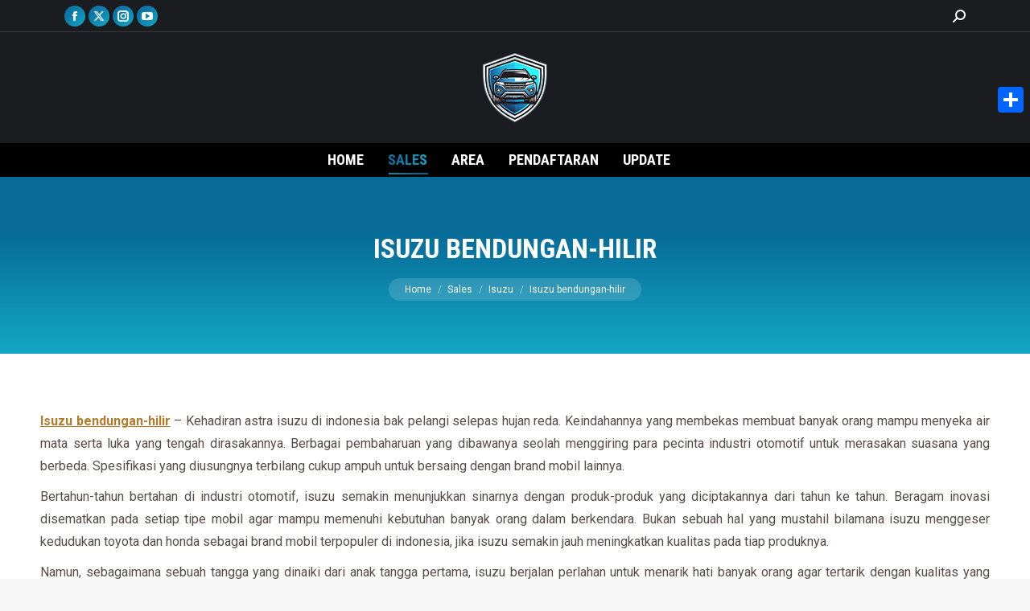

--- FILE ---
content_type: text/html; charset=UTF-8
request_url: https://penjualmobil.com/isuzu-bendungan-hilir/
body_size: 24535
content:
<!DOCTYPE html>
<!--[if !(IE 6) | !(IE 7) | !(IE 8)  ]><!-->
<html lang="id" class="no-js">
<!--<![endif]-->
<head>
	<meta charset="UTF-8" />
		<meta name="viewport" content="width=device-width, initial-scale=1, maximum-scale=1, user-scalable=0">
		<meta name="theme-color" content="#0d76a6"/>	<link rel="profile" href="https://gmpg.org/xfn/11" />
	<style>
#wpadminbar #wp-admin-bar-wccp_free_top_button .ab-icon:before {
	content: "\f160";
	color: #02CA02;
	top: 3px;
}
#wpadminbar #wp-admin-bar-wccp_free_top_button .ab-icon {
	transform: rotate(45deg);
}
</style>
<meta name='robots' content='index, follow, max-image-preview:large, max-snippet:-1, max-video-preview:-1' />

	<!-- This site is optimized with the Yoast SEO plugin v26.8 - https://yoast.com/product/yoast-seo-wordpress/ -->
	<title>Dealer isuzu bendungan-hilir memberikan penawaran mobil yang istimewa</title>
	<meta name="description" content="Saya sales isuzu bendungan-hilir ada disini untuk anda yang ingin membeli mobil isuzu tentunya akan mendapatkan promo istimewa dari saya, klik web ini." />
	<link rel="canonical" href="https://penjualmobil.com/isuzu-bendungan-hilir/" />
	<meta property="og:locale" content="id_ID" />
	<meta property="og:type" content="article" />
	<meta property="og:title" content="Dealer isuzu bendungan-hilir memberikan penawaran mobil yang istimewa" />
	<meta property="og:description" content="Saya sales isuzu bendungan-hilir ada disini untuk anda yang ingin membeli mobil isuzu tentunya akan mendapatkan promo istimewa dari saya, klik web ini." />
	<meta property="og:url" content="https://penjualmobil.com/isuzu-bendungan-hilir/" />
	<meta property="og:site_name" content="PenjualMobil.com" />
	<meta property="article:published_time" content="2020-01-19T17:49:44+00:00" />
	<meta property="og:image" content="https://penjualmobil.com/wp-content/uploads/2021/02/Delivery-1-150x150.jpg" />
	<meta name="author" content="Admin" />
	<meta name="twitter:card" content="summary_large_image" />
	<meta name="twitter:label1" content="Ditulis oleh" />
	<meta name="twitter:data1" content="Admin" />
	<meta name="twitter:label2" content="Estimasi waktu membaca" />
	<meta name="twitter:data2" content="6 menit" />
	<script type="application/ld+json" class="yoast-schema-graph">{"@context":"https://schema.org","@graph":[{"@type":"Article","@id":"https://penjualmobil.com/isuzu-bendungan-hilir/#article","isPartOf":{"@id":"https://penjualmobil.com/isuzu-bendungan-hilir/"},"author":{"name":"Admin","@id":"https://penjualmobil.com/#/schema/person/d484938b759736f1a43a575ccf0fd4b1"},"headline":"Isuzu bendungan-hilir","datePublished":"2020-01-19T17:49:44+00:00","mainEntityOfPage":{"@id":"https://penjualmobil.com/isuzu-bendungan-hilir/"},"wordCount":1231,"publisher":{"@id":"https://penjualmobil.com/#organization"},"image":{"@id":"https://penjualmobil.com/isuzu-bendungan-hilir/#primaryimage"},"thumbnailUrl":"https://penjualmobil.com/wp-content/uploads/2021/02/Sales-PenjualMobil.com_.jpg","articleSection":["Isuzu"],"inLanguage":"id"},{"@type":"WebPage","@id":"https://penjualmobil.com/isuzu-bendungan-hilir/","url":"https://penjualmobil.com/isuzu-bendungan-hilir/","name":"Dealer isuzu bendungan-hilir memberikan penawaran mobil yang istimewa","isPartOf":{"@id":"https://penjualmobil.com/#website"},"primaryImageOfPage":{"@id":"https://penjualmobil.com/isuzu-bendungan-hilir/#primaryimage"},"image":{"@id":"https://penjualmobil.com/isuzu-bendungan-hilir/#primaryimage"},"thumbnailUrl":"https://penjualmobil.com/wp-content/uploads/2021/02/Sales-PenjualMobil.com_.jpg","datePublished":"2020-01-19T17:49:44+00:00","description":"Saya sales isuzu bendungan-hilir ada disini untuk anda yang ingin membeli mobil isuzu tentunya akan mendapatkan promo istimewa dari saya, klik web ini.","breadcrumb":{"@id":"https://penjualmobil.com/isuzu-bendungan-hilir/#breadcrumb"},"inLanguage":"id","potentialAction":[{"@type":"ReadAction","target":["https://penjualmobil.com/isuzu-bendungan-hilir/"]}]},{"@type":"ImageObject","inLanguage":"id","@id":"https://penjualmobil.com/isuzu-bendungan-hilir/#primaryimage","url":"https://penjualmobil.com/wp-content/uploads/2021/02/Sales-PenjualMobil.com_.jpg","contentUrl":"https://penjualmobil.com/wp-content/uploads/2021/02/Sales-PenjualMobil.com_.jpg","width":745,"height":745},{"@type":"BreadcrumbList","@id":"https://penjualmobil.com/isuzu-bendungan-hilir/#breadcrumb","itemListElement":[{"@type":"ListItem","position":1,"name":"Beranda","item":"https://penjualmobil.com/"},{"@type":"ListItem","position":2,"name":"Update","item":"https://penjualmobil.com/update/"},{"@type":"ListItem","position":3,"name":"Isuzu bendungan-hilir"}]},{"@type":"WebSite","@id":"https://penjualmobil.com/#website","url":"https://penjualmobil.com/","name":"PenjualMobil.com","description":"Portal Sales Mobil Nomor 1 Di Indonesia","publisher":{"@id":"https://penjualmobil.com/#organization"},"potentialAction":[{"@type":"SearchAction","target":{"@type":"EntryPoint","urlTemplate":"https://penjualmobil.com/?s={search_term_string}"},"query-input":{"@type":"PropertyValueSpecification","valueRequired":true,"valueName":"search_term_string"}}],"inLanguage":"id"},{"@type":"Organization","@id":"https://penjualmobil.com/#organization","name":"PenjualMobil.com","url":"https://penjualmobil.com/","logo":{"@type":"ImageObject","inLanguage":"id","@id":"https://penjualmobil.com/#/schema/logo/image/","url":"https://penjualmobil.com/wp-content/uploads/2024/12/Logo-Penjual-Mobil-Com-144.png","contentUrl":"https://penjualmobil.com/wp-content/uploads/2024/12/Logo-Penjual-Mobil-Com-144.png","width":144,"height":144,"caption":"PenjualMobil.com"},"image":{"@id":"https://penjualmobil.com/#/schema/logo/image/"}},{"@type":"Person","@id":"https://penjualmobil.com/#/schema/person/d484938b759736f1a43a575ccf0fd4b1","name":"Admin","image":{"@type":"ImageObject","inLanguage":"id","@id":"https://penjualmobil.com/#/schema/person/image/","url":"https://secure.gravatar.com/avatar/387bf0a5e325abae5faf340aedc92d0b13612ec9ec0872371c41d6554c76baea?s=96&r=g","contentUrl":"https://secure.gravatar.com/avatar/387bf0a5e325abae5faf340aedc92d0b13612ec9ec0872371c41d6554c76baea?s=96&r=g","caption":"Admin"}}]}</script>
	<!-- / Yoast SEO plugin. -->


<link rel='dns-prefetch' href='//static.addtoany.com' />
<link rel='dns-prefetch' href='//fonts.googleapis.com' />
<link rel="alternate" type="application/rss+xml" title="PenjualMobil.com &raquo; Feed" href="https://penjualmobil.com/feed/" />
<link rel="alternate" type="application/rss+xml" title="PenjualMobil.com &raquo; Umpan Komentar" href="https://penjualmobil.com/comments/feed/" />
<link rel="alternate" title="oEmbed (JSON)" type="application/json+oembed" href="https://penjualmobil.com/wp-json/oembed/1.0/embed?url=https%3A%2F%2Fpenjualmobil.com%2Fisuzu-bendungan-hilir%2F" />
<link rel="alternate" title="oEmbed (XML)" type="text/xml+oembed" href="https://penjualmobil.com/wp-json/oembed/1.0/embed?url=https%3A%2F%2Fpenjualmobil.com%2Fisuzu-bendungan-hilir%2F&#038;format=xml" />
<style id='wp-img-auto-sizes-contain-inline-css'>
img:is([sizes=auto i],[sizes^="auto," i]){contain-intrinsic-size:3000px 1500px}
/*# sourceURL=wp-img-auto-sizes-contain-inline-css */
</style>
<style id='wp-emoji-styles-inline-css'>

	img.wp-smiley, img.emoji {
		display: inline !important;
		border: none !important;
		box-shadow: none !important;
		height: 1em !important;
		width: 1em !important;
		margin: 0 0.07em !important;
		vertical-align: -0.1em !important;
		background: none !important;
		padding: 0 !important;
	}
/*# sourceURL=wp-emoji-styles-inline-css */
</style>
<style id='wp-block-library-inline-css'>
:root{--wp-block-synced-color:#7a00df;--wp-block-synced-color--rgb:122,0,223;--wp-bound-block-color:var(--wp-block-synced-color);--wp-editor-canvas-background:#ddd;--wp-admin-theme-color:#007cba;--wp-admin-theme-color--rgb:0,124,186;--wp-admin-theme-color-darker-10:#006ba1;--wp-admin-theme-color-darker-10--rgb:0,107,160.5;--wp-admin-theme-color-darker-20:#005a87;--wp-admin-theme-color-darker-20--rgb:0,90,135;--wp-admin-border-width-focus:2px}@media (min-resolution:192dpi){:root{--wp-admin-border-width-focus:1.5px}}.wp-element-button{cursor:pointer}:root .has-very-light-gray-background-color{background-color:#eee}:root .has-very-dark-gray-background-color{background-color:#313131}:root .has-very-light-gray-color{color:#eee}:root .has-very-dark-gray-color{color:#313131}:root .has-vivid-green-cyan-to-vivid-cyan-blue-gradient-background{background:linear-gradient(135deg,#00d084,#0693e3)}:root .has-purple-crush-gradient-background{background:linear-gradient(135deg,#34e2e4,#4721fb 50%,#ab1dfe)}:root .has-hazy-dawn-gradient-background{background:linear-gradient(135deg,#faaca8,#dad0ec)}:root .has-subdued-olive-gradient-background{background:linear-gradient(135deg,#fafae1,#67a671)}:root .has-atomic-cream-gradient-background{background:linear-gradient(135deg,#fdd79a,#004a59)}:root .has-nightshade-gradient-background{background:linear-gradient(135deg,#330968,#31cdcf)}:root .has-midnight-gradient-background{background:linear-gradient(135deg,#020381,#2874fc)}:root{--wp--preset--font-size--normal:16px;--wp--preset--font-size--huge:42px}.has-regular-font-size{font-size:1em}.has-larger-font-size{font-size:2.625em}.has-normal-font-size{font-size:var(--wp--preset--font-size--normal)}.has-huge-font-size{font-size:var(--wp--preset--font-size--huge)}.has-text-align-center{text-align:center}.has-text-align-left{text-align:left}.has-text-align-right{text-align:right}.has-fit-text{white-space:nowrap!important}#end-resizable-editor-section{display:none}.aligncenter{clear:both}.items-justified-left{justify-content:flex-start}.items-justified-center{justify-content:center}.items-justified-right{justify-content:flex-end}.items-justified-space-between{justify-content:space-between}.screen-reader-text{border:0;clip-path:inset(50%);height:1px;margin:-1px;overflow:hidden;padding:0;position:absolute;width:1px;word-wrap:normal!important}.screen-reader-text:focus{background-color:#ddd;clip-path:none;color:#444;display:block;font-size:1em;height:auto;left:5px;line-height:normal;padding:15px 23px 14px;text-decoration:none;top:5px;width:auto;z-index:100000}html :where(.has-border-color){border-style:solid}html :where([style*=border-top-color]){border-top-style:solid}html :where([style*=border-right-color]){border-right-style:solid}html :where([style*=border-bottom-color]){border-bottom-style:solid}html :where([style*=border-left-color]){border-left-style:solid}html :where([style*=border-width]){border-style:solid}html :where([style*=border-top-width]){border-top-style:solid}html :where([style*=border-right-width]){border-right-style:solid}html :where([style*=border-bottom-width]){border-bottom-style:solid}html :where([style*=border-left-width]){border-left-style:solid}html :where(img[class*=wp-image-]){height:auto;max-width:100%}:where(figure){margin:0 0 1em}html :where(.is-position-sticky){--wp-admin--admin-bar--position-offset:var(--wp-admin--admin-bar--height,0px)}@media screen and (max-width:600px){html :where(.is-position-sticky){--wp-admin--admin-bar--position-offset:0px}}

/*# sourceURL=wp-block-library-inline-css */
</style><style id='global-styles-inline-css'>
:root{--wp--preset--aspect-ratio--square: 1;--wp--preset--aspect-ratio--4-3: 4/3;--wp--preset--aspect-ratio--3-4: 3/4;--wp--preset--aspect-ratio--3-2: 3/2;--wp--preset--aspect-ratio--2-3: 2/3;--wp--preset--aspect-ratio--16-9: 16/9;--wp--preset--aspect-ratio--9-16: 9/16;--wp--preset--color--black: #000000;--wp--preset--color--cyan-bluish-gray: #abb8c3;--wp--preset--color--white: #FFF;--wp--preset--color--pale-pink: #f78da7;--wp--preset--color--vivid-red: #cf2e2e;--wp--preset--color--luminous-vivid-orange: #ff6900;--wp--preset--color--luminous-vivid-amber: #fcb900;--wp--preset--color--light-green-cyan: #7bdcb5;--wp--preset--color--vivid-green-cyan: #00d084;--wp--preset--color--pale-cyan-blue: #8ed1fc;--wp--preset--color--vivid-cyan-blue: #0693e3;--wp--preset--color--vivid-purple: #9b51e0;--wp--preset--color--accent: #0d76a6;--wp--preset--color--dark-gray: #111;--wp--preset--color--light-gray: #767676;--wp--preset--gradient--vivid-cyan-blue-to-vivid-purple: linear-gradient(135deg,rgb(6,147,227) 0%,rgb(155,81,224) 100%);--wp--preset--gradient--light-green-cyan-to-vivid-green-cyan: linear-gradient(135deg,rgb(122,220,180) 0%,rgb(0,208,130) 100%);--wp--preset--gradient--luminous-vivid-amber-to-luminous-vivid-orange: linear-gradient(135deg,rgb(252,185,0) 0%,rgb(255,105,0) 100%);--wp--preset--gradient--luminous-vivid-orange-to-vivid-red: linear-gradient(135deg,rgb(255,105,0) 0%,rgb(207,46,46) 100%);--wp--preset--gradient--very-light-gray-to-cyan-bluish-gray: linear-gradient(135deg,rgb(238,238,238) 0%,rgb(169,184,195) 100%);--wp--preset--gradient--cool-to-warm-spectrum: linear-gradient(135deg,rgb(74,234,220) 0%,rgb(151,120,209) 20%,rgb(207,42,186) 40%,rgb(238,44,130) 60%,rgb(251,105,98) 80%,rgb(254,248,76) 100%);--wp--preset--gradient--blush-light-purple: linear-gradient(135deg,rgb(255,206,236) 0%,rgb(152,150,240) 100%);--wp--preset--gradient--blush-bordeaux: linear-gradient(135deg,rgb(254,205,165) 0%,rgb(254,45,45) 50%,rgb(107,0,62) 100%);--wp--preset--gradient--luminous-dusk: linear-gradient(135deg,rgb(255,203,112) 0%,rgb(199,81,192) 50%,rgb(65,88,208) 100%);--wp--preset--gradient--pale-ocean: linear-gradient(135deg,rgb(255,245,203) 0%,rgb(182,227,212) 50%,rgb(51,167,181) 100%);--wp--preset--gradient--electric-grass: linear-gradient(135deg,rgb(202,248,128) 0%,rgb(113,206,126) 100%);--wp--preset--gradient--midnight: linear-gradient(135deg,rgb(2,3,129) 0%,rgb(40,116,252) 100%);--wp--preset--font-size--small: 13px;--wp--preset--font-size--medium: 20px;--wp--preset--font-size--large: 36px;--wp--preset--font-size--x-large: 42px;--wp--preset--spacing--20: 0.44rem;--wp--preset--spacing--30: 0.67rem;--wp--preset--spacing--40: 1rem;--wp--preset--spacing--50: 1.5rem;--wp--preset--spacing--60: 2.25rem;--wp--preset--spacing--70: 3.38rem;--wp--preset--spacing--80: 5.06rem;--wp--preset--shadow--natural: 6px 6px 9px rgba(0, 0, 0, 0.2);--wp--preset--shadow--deep: 12px 12px 50px rgba(0, 0, 0, 0.4);--wp--preset--shadow--sharp: 6px 6px 0px rgba(0, 0, 0, 0.2);--wp--preset--shadow--outlined: 6px 6px 0px -3px rgb(255, 255, 255), 6px 6px rgb(0, 0, 0);--wp--preset--shadow--crisp: 6px 6px 0px rgb(0, 0, 0);}:where(.is-layout-flex){gap: 0.5em;}:where(.is-layout-grid){gap: 0.5em;}body .is-layout-flex{display: flex;}.is-layout-flex{flex-wrap: wrap;align-items: center;}.is-layout-flex > :is(*, div){margin: 0;}body .is-layout-grid{display: grid;}.is-layout-grid > :is(*, div){margin: 0;}:where(.wp-block-columns.is-layout-flex){gap: 2em;}:where(.wp-block-columns.is-layout-grid){gap: 2em;}:where(.wp-block-post-template.is-layout-flex){gap: 1.25em;}:where(.wp-block-post-template.is-layout-grid){gap: 1.25em;}.has-black-color{color: var(--wp--preset--color--black) !important;}.has-cyan-bluish-gray-color{color: var(--wp--preset--color--cyan-bluish-gray) !important;}.has-white-color{color: var(--wp--preset--color--white) !important;}.has-pale-pink-color{color: var(--wp--preset--color--pale-pink) !important;}.has-vivid-red-color{color: var(--wp--preset--color--vivid-red) !important;}.has-luminous-vivid-orange-color{color: var(--wp--preset--color--luminous-vivid-orange) !important;}.has-luminous-vivid-amber-color{color: var(--wp--preset--color--luminous-vivid-amber) !important;}.has-light-green-cyan-color{color: var(--wp--preset--color--light-green-cyan) !important;}.has-vivid-green-cyan-color{color: var(--wp--preset--color--vivid-green-cyan) !important;}.has-pale-cyan-blue-color{color: var(--wp--preset--color--pale-cyan-blue) !important;}.has-vivid-cyan-blue-color{color: var(--wp--preset--color--vivid-cyan-blue) !important;}.has-vivid-purple-color{color: var(--wp--preset--color--vivid-purple) !important;}.has-black-background-color{background-color: var(--wp--preset--color--black) !important;}.has-cyan-bluish-gray-background-color{background-color: var(--wp--preset--color--cyan-bluish-gray) !important;}.has-white-background-color{background-color: var(--wp--preset--color--white) !important;}.has-pale-pink-background-color{background-color: var(--wp--preset--color--pale-pink) !important;}.has-vivid-red-background-color{background-color: var(--wp--preset--color--vivid-red) !important;}.has-luminous-vivid-orange-background-color{background-color: var(--wp--preset--color--luminous-vivid-orange) !important;}.has-luminous-vivid-amber-background-color{background-color: var(--wp--preset--color--luminous-vivid-amber) !important;}.has-light-green-cyan-background-color{background-color: var(--wp--preset--color--light-green-cyan) !important;}.has-vivid-green-cyan-background-color{background-color: var(--wp--preset--color--vivid-green-cyan) !important;}.has-pale-cyan-blue-background-color{background-color: var(--wp--preset--color--pale-cyan-blue) !important;}.has-vivid-cyan-blue-background-color{background-color: var(--wp--preset--color--vivid-cyan-blue) !important;}.has-vivid-purple-background-color{background-color: var(--wp--preset--color--vivid-purple) !important;}.has-black-border-color{border-color: var(--wp--preset--color--black) !important;}.has-cyan-bluish-gray-border-color{border-color: var(--wp--preset--color--cyan-bluish-gray) !important;}.has-white-border-color{border-color: var(--wp--preset--color--white) !important;}.has-pale-pink-border-color{border-color: var(--wp--preset--color--pale-pink) !important;}.has-vivid-red-border-color{border-color: var(--wp--preset--color--vivid-red) !important;}.has-luminous-vivid-orange-border-color{border-color: var(--wp--preset--color--luminous-vivid-orange) !important;}.has-luminous-vivid-amber-border-color{border-color: var(--wp--preset--color--luminous-vivid-amber) !important;}.has-light-green-cyan-border-color{border-color: var(--wp--preset--color--light-green-cyan) !important;}.has-vivid-green-cyan-border-color{border-color: var(--wp--preset--color--vivid-green-cyan) !important;}.has-pale-cyan-blue-border-color{border-color: var(--wp--preset--color--pale-cyan-blue) !important;}.has-vivid-cyan-blue-border-color{border-color: var(--wp--preset--color--vivid-cyan-blue) !important;}.has-vivid-purple-border-color{border-color: var(--wp--preset--color--vivid-purple) !important;}.has-vivid-cyan-blue-to-vivid-purple-gradient-background{background: var(--wp--preset--gradient--vivid-cyan-blue-to-vivid-purple) !important;}.has-light-green-cyan-to-vivid-green-cyan-gradient-background{background: var(--wp--preset--gradient--light-green-cyan-to-vivid-green-cyan) !important;}.has-luminous-vivid-amber-to-luminous-vivid-orange-gradient-background{background: var(--wp--preset--gradient--luminous-vivid-amber-to-luminous-vivid-orange) !important;}.has-luminous-vivid-orange-to-vivid-red-gradient-background{background: var(--wp--preset--gradient--luminous-vivid-orange-to-vivid-red) !important;}.has-very-light-gray-to-cyan-bluish-gray-gradient-background{background: var(--wp--preset--gradient--very-light-gray-to-cyan-bluish-gray) !important;}.has-cool-to-warm-spectrum-gradient-background{background: var(--wp--preset--gradient--cool-to-warm-spectrum) !important;}.has-blush-light-purple-gradient-background{background: var(--wp--preset--gradient--blush-light-purple) !important;}.has-blush-bordeaux-gradient-background{background: var(--wp--preset--gradient--blush-bordeaux) !important;}.has-luminous-dusk-gradient-background{background: var(--wp--preset--gradient--luminous-dusk) !important;}.has-pale-ocean-gradient-background{background: var(--wp--preset--gradient--pale-ocean) !important;}.has-electric-grass-gradient-background{background: var(--wp--preset--gradient--electric-grass) !important;}.has-midnight-gradient-background{background: var(--wp--preset--gradient--midnight) !important;}.has-small-font-size{font-size: var(--wp--preset--font-size--small) !important;}.has-medium-font-size{font-size: var(--wp--preset--font-size--medium) !important;}.has-large-font-size{font-size: var(--wp--preset--font-size--large) !important;}.has-x-large-font-size{font-size: var(--wp--preset--font-size--x-large) !important;}
/*# sourceURL=global-styles-inline-css */
</style>

<style id='classic-theme-styles-inline-css'>
/*! This file is auto-generated */
.wp-block-button__link{color:#fff;background-color:#32373c;border-radius:9999px;box-shadow:none;text-decoration:none;padding:calc(.667em + 2px) calc(1.333em + 2px);font-size:1.125em}.wp-block-file__button{background:#32373c;color:#fff;text-decoration:none}
/*# sourceURL=/wp-includes/css/classic-themes.min.css */
</style>
<link rel='stylesheet' id='the7-font-css' href='https://penjualmobil.com/wp-content/themes/dt-the7/fonts/icomoon-the7-font/icomoon-the7-font.min.css?ver=12.5.1' media='all' />
<link rel='stylesheet' id='dt-web-fonts-css' href='https://fonts.googleapis.com/css?family=Roboto:400,500,600,700%7CRoboto+Condensed:400,600,700' media='all' />
<link rel='stylesheet' id='dt-main-css' href='https://penjualmobil.com/wp-content/themes/dt-the7/css/main.min.css?ver=12.5.1' media='all' />
<style id='dt-main-inline-css'>
body #load {
  display: block;
  height: 100%;
  overflow: hidden;
  position: fixed;
  width: 100%;
  z-index: 9901;
  opacity: 1;
  visibility: visible;
  transition: all .35s ease-out;
}
.load-wrap {
  width: 100%;
  height: 100%;
  background-position: center center;
  background-repeat: no-repeat;
  text-align: center;
  display: -ms-flexbox;
  display: -ms-flex;
  display: flex;
  -ms-align-items: center;
  -ms-flex-align: center;
  align-items: center;
  -ms-flex-flow: column wrap;
  flex-flow: column wrap;
  -ms-flex-pack: center;
  -ms-justify-content: center;
  justify-content: center;
}
.load-wrap > svg {
  position: absolute;
  top: 50%;
  left: 50%;
  transform: translate(-50%,-50%);
}
#load {
  background: var(--the7-elementor-beautiful-loading-bg,transparent linear-gradient(135deg, #0d76a6 30%, #13a8c6 100%));
  --the7-beautiful-spinner-color2: var(--the7-beautiful-spinner-color,#ffffff);
}

/*# sourceURL=dt-main-inline-css */
</style>
<link rel='stylesheet' id='the7-custom-scrollbar-css' href='https://penjualmobil.com/wp-content/themes/dt-the7/lib/custom-scrollbar/custom-scrollbar.min.css?ver=12.5.1' media='all' />
<link rel='stylesheet' id='addtoany-css' href='https://penjualmobil.com/wp-content/plugins/add-to-any/addtoany.min.css?ver=1.16' media='all' />
<style id='addtoany-inline-css'>
@media screen and (max-width:980px){
.a2a_floating_style.a2a_vertical_style{display:none;}
}
@media screen and (min-width:981px){
.a2a_floating_style.a2a_default_style{display:none;}
}
/*# sourceURL=addtoany-inline-css */
</style>
<link rel='stylesheet' id='the7-css-vars-css' href='https://penjualmobil.com/wp-content/uploads/the7-css/css-vars.css?ver=a1f5f25aedf1' media='all' />
<link rel='stylesheet' id='dt-custom-css' href='https://penjualmobil.com/wp-content/uploads/the7-css/custom.css?ver=a1f5f25aedf1' media='all' />
<link rel='stylesheet' id='dt-media-css' href='https://penjualmobil.com/wp-content/uploads/the7-css/media.css?ver=a1f5f25aedf1' media='all' />
<link rel='stylesheet' id='the7-mega-menu-css' href='https://penjualmobil.com/wp-content/uploads/the7-css/mega-menu.css?ver=a1f5f25aedf1' media='all' />
<link rel='stylesheet' id='style-css' href='https://penjualmobil.com/wp-content/themes/dt-the7/style.css?ver=12.5.1' media='all' />
<script src="https://penjualmobil.com/wp-includes/js/jquery/jquery.min.js?ver=3.7.1" id="jquery-core-js"></script>
<script src="https://penjualmobil.com/wp-includes/js/jquery/jquery-migrate.min.js?ver=3.4.1" id="jquery-migrate-js"></script>
<script id="addtoany-core-js-before">
window.a2a_config=window.a2a_config||{};a2a_config.callbacks=[];a2a_config.overlays=[];a2a_config.templates={};a2a_localize = {
	Share: "Share",
	Save: "Save",
	Subscribe: "Subscribe",
	Email: "Email",
	Bookmark: "Bookmark",
	ShowAll: "Show all",
	ShowLess: "Show less",
	FindServices: "Find service(s)",
	FindAnyServiceToAddTo: "Instantly find any service to add to",
	PoweredBy: "Powered by",
	ShareViaEmail: "Share via email",
	SubscribeViaEmail: "Subscribe via email",
	BookmarkInYourBrowser: "Bookmark in your browser",
	BookmarkInstructions: "Press Ctrl+D or \u2318+D to bookmark this page",
	AddToYourFavorites: "Add to your favorites",
	SendFromWebOrProgram: "Send from any email address or email program",
	EmailProgram: "Email program",
	More: "More&#8230;",
	ThanksForSharing: "Thanks for sharing!",
	ThanksForFollowing: "Thanks for following!"
};


//# sourceURL=addtoany-core-js-before
</script>
<script defer src="https://static.addtoany.com/menu/page.js" id="addtoany-core-js"></script>
<script defer src="https://penjualmobil.com/wp-content/plugins/add-to-any/addtoany.min.js?ver=1.1" id="addtoany-jquery-js"></script>
<script id="dt-above-fold-js-extra">
var dtLocal = {"themeUrl":"https://penjualmobil.com/wp-content/themes/dt-the7","passText":"To view this protected post, enter the password below:","moreButtonText":{"loading":"Loading...","loadMore":"Load more"},"postID":"29188","ajaxurl":"https://penjualmobil.com/wp-admin/admin-ajax.php","REST":{"baseUrl":"https://penjualmobil.com/wp-json/the7/v1","endpoints":{"sendMail":"/send-mail"}},"contactMessages":{"required":"One or more fields have an error. Please check and try again.","terms":"Please accept the privacy policy.","fillTheCaptchaError":"Please, fill the captcha."},"captchaSiteKey":"","ajaxNonce":"ac28ac8fd7","pageData":"","themeSettings":{"smoothScroll":"off","lazyLoading":false,"desktopHeader":{"height":180},"ToggleCaptionEnabled":"disabled","ToggleCaption":"Navigation","floatingHeader":{"showAfter":140,"showMenu":true,"height":64,"logo":{"showLogo":true,"html":"\u003Cimg class=\" preload-me\" src=\"https://penjualmobil.com/wp-content/uploads/2024/12/Logo-Penjual-Mobil-Com-44.png\" srcset=\"https://penjualmobil.com/wp-content/uploads/2024/12/Logo-Penjual-Mobil-Com-44.png 44w, https://penjualmobil.com/wp-content/uploads/2024/12/Logo-Penjual-Mobil-Com-88.png 88w\" width=\"44\" height=\"44\"   sizes=\"44px\" alt=\"PenjualMobil.com\" /\u003E","url":"https://penjualmobil.com/"}},"topLine":{"floatingTopLine":{"logo":{"showLogo":false,"html":""}}},"mobileHeader":{"firstSwitchPoint":1050,"secondSwitchPoint":778,"firstSwitchPointHeight":60,"secondSwitchPointHeight":60,"mobileToggleCaptionEnabled":"disabled","mobileToggleCaption":"Menu"},"stickyMobileHeaderFirstSwitch":{"logo":{"html":"\u003Cimg class=\" preload-me\" src=\"https://penjualmobil.com/wp-content/uploads/2024/12/Logo-Penjual-Mobil-Com-44.png\" srcset=\"https://penjualmobil.com/wp-content/uploads/2024/12/Logo-Penjual-Mobil-Com-44.png 44w, https://penjualmobil.com/wp-content/uploads/2024/12/Logo-Penjual-Mobil-Com-88.png 88w\" width=\"44\" height=\"44\"   sizes=\"44px\" alt=\"PenjualMobil.com\" /\u003E"}},"stickyMobileHeaderSecondSwitch":{"logo":{"html":"\u003Cimg class=\" preload-me\" src=\"https://penjualmobil.com/wp-content/uploads/2024/12/Logo-Penjual-Mobil-Com-44.png\" srcset=\"https://penjualmobil.com/wp-content/uploads/2024/12/Logo-Penjual-Mobil-Com-44.png 44w, https://penjualmobil.com/wp-content/uploads/2024/12/Logo-Penjual-Mobil-Com-88.png 88w\" width=\"44\" height=\"44\"   sizes=\"44px\" alt=\"PenjualMobil.com\" /\u003E"}},"sidebar":{"switchPoint":990},"boxedWidth":"1340px"}};
var dtShare = {"shareButtonText":{"facebook":"Share on Facebook","twitter":"Share on X","pinterest":"Pin it","linkedin":"Share on Linkedin","whatsapp":"Share on Whatsapp"},"overlayOpacity":"85"};
//# sourceURL=dt-above-fold-js-extra
</script>
<script src="https://penjualmobil.com/wp-content/themes/dt-the7/js/above-the-fold.min.js?ver=12.5.1" id="dt-above-fold-js"></script>
<link rel="https://api.w.org/" href="https://penjualmobil.com/wp-json/" /><link rel="alternate" title="JSON" type="application/json" href="https://penjualmobil.com/wp-json/wp/v2/posts/29188" /><link rel="EditURI" type="application/rsd+xml" title="RSD" href="https://penjualmobil.com/xmlrpc.php?rsd" />
<meta name="generator" content="WordPress 6.9" />
<link rel='shortlink' href='https://penjualmobil.com/?p=29188' />
<script id="wpcp_disable_selection" type="text/javascript">
var image_save_msg='You are not allowed to save images!';
	var no_menu_msg='Context Menu disabled!';
	var smessage = "Content is protected !!";

function disableEnterKey(e)
{
	var elemtype = e.target.tagName;
	
	elemtype = elemtype.toUpperCase();
	
	if (elemtype == "TEXT" || elemtype == "TEXTAREA" || elemtype == "INPUT" || elemtype == "PASSWORD" || elemtype == "SELECT" || elemtype == "OPTION" || elemtype == "EMBED")
	{
		elemtype = 'TEXT';
	}
	
	if (e.ctrlKey){
     var key;
     if(window.event)
          key = window.event.keyCode;     //IE
     else
          key = e.which;     //firefox (97)
    //if (key != 17) alert(key);
     if (elemtype!= 'TEXT' && (key == 97 || key == 65 || key == 67 || key == 99 || key == 88 || key == 120 || key == 26 || key == 85  || key == 86 || key == 83 || key == 43 || key == 73))
     {
		if(wccp_free_iscontenteditable(e)) return true;
		show_wpcp_message('You are not allowed to copy content or view source');
		return false;
     }else
     	return true;
     }
}


/*For contenteditable tags*/
function wccp_free_iscontenteditable(e)
{
	var e = e || window.event; // also there is no e.target property in IE. instead IE uses window.event.srcElement
  	
	var target = e.target || e.srcElement;

	var elemtype = e.target.nodeName;
	
	elemtype = elemtype.toUpperCase();
	
	var iscontenteditable = "false";
		
	if(typeof target.getAttribute!="undefined" ) iscontenteditable = target.getAttribute("contenteditable"); // Return true or false as string
	
	var iscontenteditable2 = false;
	
	if(typeof target.isContentEditable!="undefined" ) iscontenteditable2 = target.isContentEditable; // Return true or false as boolean

	if(target.parentElement.isContentEditable) iscontenteditable2 = true;
	
	if (iscontenteditable == "true" || iscontenteditable2 == true)
	{
		if(typeof target.style!="undefined" ) target.style.cursor = "text";
		
		return true;
	}
}

////////////////////////////////////
function disable_copy(e)
{	
	var e = e || window.event; // also there is no e.target property in IE. instead IE uses window.event.srcElement
	
	var elemtype = e.target.tagName;
	
	elemtype = elemtype.toUpperCase();
	
	if (elemtype == "TEXT" || elemtype == "TEXTAREA" || elemtype == "INPUT" || elemtype == "PASSWORD" || elemtype == "SELECT" || elemtype == "OPTION" || elemtype == "EMBED")
	{
		elemtype = 'TEXT';
	}
	
	if(wccp_free_iscontenteditable(e)) return true;
	
	var isSafari = /Safari/.test(navigator.userAgent) && /Apple Computer/.test(navigator.vendor);
	
	var checker_IMG = '';
	if (elemtype == "IMG" && checker_IMG == 'checked' && e.detail >= 2) {show_wpcp_message(alertMsg_IMG);return false;}
	if (elemtype != "TEXT")
	{
		if (smessage !== "" && e.detail == 2)
			show_wpcp_message(smessage);
		
		if (isSafari)
			return true;
		else
			return false;
	}	
}

//////////////////////////////////////////
function disable_copy_ie()
{
	var e = e || window.event;
	var elemtype = window.event.srcElement.nodeName;
	elemtype = elemtype.toUpperCase();
	if(wccp_free_iscontenteditable(e)) return true;
	if (elemtype == "IMG") {show_wpcp_message(alertMsg_IMG);return false;}
	if (elemtype != "TEXT" && elemtype != "TEXTAREA" && elemtype != "INPUT" && elemtype != "PASSWORD" && elemtype != "SELECT" && elemtype != "OPTION" && elemtype != "EMBED")
	{
		return false;
	}
}	
function reEnable()
{
	return true;
}
document.onkeydown = disableEnterKey;
document.onselectstart = disable_copy_ie;
if(navigator.userAgent.indexOf('MSIE')==-1)
{
	document.onmousedown = disable_copy;
	document.onclick = reEnable;
}
function disableSelection(target)
{
    //For IE This code will work
    if (typeof target.onselectstart!="undefined")
    target.onselectstart = disable_copy_ie;
    
    //For Firefox This code will work
    else if (typeof target.style.MozUserSelect!="undefined")
    {target.style.MozUserSelect="none";}
    
    //All other  (ie: Opera) This code will work
    else
    target.onmousedown=function(){return false}
    target.style.cursor = "default";
}
//Calling the JS function directly just after body load
window.onload = function(){disableSelection(document.body);};

//////////////////special for safari Start////////////////
var onlongtouch;
var timer;
var touchduration = 1000; //length of time we want the user to touch before we do something

var elemtype = "";
function touchstart(e) {
	var e = e || window.event;
  // also there is no e.target property in IE.
  // instead IE uses window.event.srcElement
  	var target = e.target || e.srcElement;
	
	elemtype = window.event.srcElement.nodeName;
	
	elemtype = elemtype.toUpperCase();
	
	if(!wccp_pro_is_passive()) e.preventDefault();
	if (!timer) {
		timer = setTimeout(onlongtouch, touchduration);
	}
}

function touchend() {
    //stops short touches from firing the event
    if (timer) {
        clearTimeout(timer);
        timer = null;
    }
	onlongtouch();
}

onlongtouch = function(e) { //this will clear the current selection if anything selected
	
	if (elemtype != "TEXT" && elemtype != "TEXTAREA" && elemtype != "INPUT" && elemtype != "PASSWORD" && elemtype != "SELECT" && elemtype != "EMBED" && elemtype != "OPTION")	
	{
		if (window.getSelection) {
			if (window.getSelection().empty) {  // Chrome
			window.getSelection().empty();
			} else if (window.getSelection().removeAllRanges) {  // Firefox
			window.getSelection().removeAllRanges();
			}
		} else if (document.selection) {  // IE?
			document.selection.empty();
		}
		return false;
	}
};

document.addEventListener("DOMContentLoaded", function(event) { 
    window.addEventListener("touchstart", touchstart, false);
    window.addEventListener("touchend", touchend, false);
});

function wccp_pro_is_passive() {

  var cold = false,
  hike = function() {};

  try {
	  const object1 = {};
  var aid = Object.defineProperty(object1, 'passive', {
  get() {cold = true}
  });
  window.addEventListener('test', hike, aid);
  window.removeEventListener('test', hike, aid);
  } catch (e) {}

  return cold;
}
/*special for safari End*/
</script>
<script id="wpcp_disable_Right_Click" type="text/javascript">
document.ondragstart = function() { return false;}
	function nocontext(e) {
	   return false;
	}
	document.oncontextmenu = nocontext;
</script>
<style>
.unselectable
{
-moz-user-select:none;
-webkit-user-select:none;
cursor: default;
}
html
{
-webkit-touch-callout: none;
-webkit-user-select: none;
-khtml-user-select: none;
-moz-user-select: none;
-ms-user-select: none;
user-select: none;
-webkit-tap-highlight-color: rgba(0,0,0,0);
}
</style>
<script id="wpcp_css_disable_selection" type="text/javascript">
var e = document.getElementsByTagName('body')[0];
if(e)
{
	e.setAttribute('unselectable',"on");
}
</script>
<script type="text/javascript" id="the7-loader-script">
document.addEventListener("DOMContentLoaded", function(event) {
	var load = document.getElementById("load");
	if(!load.classList.contains('loader-removed')){
		var removeLoading = setTimeout(function() {
			load.className += " loader-removed";
		}, 300);
	}
});
</script>
		<link rel="icon" href="https://penjualmobil.com/wp-content/uploads/2024/12/Logo-Penjual-Mobil-Com-88.png" type="image/png" sizes="16x16"/><link rel="icon" href="https://penjualmobil.com/wp-content/uploads/2024/12/Logo-Penjual-Mobil-Com-88.png" type="image/png" sizes="32x32"/><link rel="apple-touch-icon" href="https://penjualmobil.com/wp-content/uploads/2024/12/Logo-Penjual-Mobil-Com-56.png"><link rel="apple-touch-icon" sizes="76x76" href="https://penjualmobil.com/wp-content/uploads/2024/12/Logo-Penjual-Mobil-Com-88.png"><link rel="apple-touch-icon" sizes="120x120" href="https://penjualmobil.com/wp-content/uploads/2024/12/Logo-Penjual-Mobil-Com-88.png"><link rel="apple-touch-icon" sizes="152x152" href="https://penjualmobil.com/wp-content/uploads/2024/12/Logo-Penjual-Mobil-Com-144.png">		<style id="wp-custom-css">
			.wa-button {
    position: fixed;
    bottom: 45px;
    left: 20px;
    z-index: 1000;
    width: 50px;
    height: 50px;
}

.wa-button img {
    width: 100%;
    height: 100%;
    border-radius: 50%;
    box-shadow: none;
    border: none;
    margin: 0;
    padding: 0;
    object-fit: contain;
    display: block;
}

.wa-button:focus {
    outline: none;
}

.wa-button {
    -webkit-tap-highlight-color: transparent; /* Menghilangkan efek sorotan */
}

.wa-button:active {
    transform: scale(0.9); /* Mengecilkan ukuran tombol saat ditekan */
    transition: transform 0.1s ease; /* Transisi agar terlihat halus */
}




.music-button {
	position: fixed;
	bottom: 118px;
	left: 24px;
	z-index: 1000;
	width: 40px;
	height: 40px;
}

.music-button button {
	width: 100%;
	height: 100%;
	background: none;
	border: none;
	padding: 0;
	margin: 0;
	cursor: pointer;
	outline: none;
}

.music-button img {
	width: 100%;
	height: 100%;
	border-radius: 50%;
	box-shadow: 0 2px 5px rgba(0, 0, 0, 0.3);
	transition: transform 0.5s;
	object-fit: contain;
	display: block;
}

.music-button button {
    -webkit-tap-highlight-color: transparent; /* Menghilangkan efek sorotan */
}

/* Animasi rotasi terus-menerus */
@keyframes spin {
	from {
		transform: rotate(0deg);
	}
	to {
		transform: rotate(360deg);
	}
}

/* Terapkan animasi saat musik diputar */
.spinning {
	animation: spin 2s linear infinite;
}
		</style>
		<script>
    document.addEventListener('DOMContentLoaded', function () {
        let isPlaying = false;

        // Pastikan elemen-elemen ditemukan meskipun WordPress memodifikasi HTML
        const player = document.getElementById('musicPlayer');
        const icon = document.getElementById('musicIcon');
        const button = document.getElementById('musicToggle');

        if (!player || !icon || !button) {
            console.error('Music button elements not found!');
            return;
        }

        // Fungsi untuk toggle musik
        window.toggleMusic = function () {
            if (isPlaying) {
                player.pause();
                icon.src = "https://penjualmobil.com/wp-content/uploads/2024/12/play.png"; // Ganti dengan ikon "Play"
                icon.classList.remove('spinning');
            } else {
                player.play();
                icon.src = "https://penjualmobil.com/wp-content/uploads/2024/12/pause.png"; // Ganti dengan ikon "Pause"
                icon.classList.add('spinning');
            }

            isPlaying = !isPlaying;
        };

        // Tambahkan event listener pada tombol
        button.addEventListener('click', toggleMusic);
    });
</script>
<style id='the7-custom-inline-css' type='text/css'>
hr {
    border: 0;
    border-top: 2px solid #ddd;
    margin: 20px 0; /* 20px jarak atas dan bawah */
}

.video-container {
  position: relative;
  padding-bottom: 56.25%; /* 16:9 ratio */
  height: 0;
  overflow: hidden;
  max-width: 100%;
}

.video-container iframe {
  position: absolute;
  top: 0;
  left: 0;
  width: 100%;
  height: 100%;
}


.video-container-short {
  position: relative;
  width: 100%;
  padding-bottom: 178%; /* Proporsi untuk format video SHORTS (9:16) */
  height: 0;
}

.video-container-short iframe {
  position: absolute;
  top: 0;
  left: 0;
  width: 100%;
  height: 100%;
}

</style>
</head>
<body data-rsssl=1 id="the7-body" class="wp-singular post-template-default single single-post postid-29188 single-format-standard wp-embed-responsive wp-theme-dt-the7 unselectable no-comments dt-responsive-on right-mobile-menu-close-icon ouside-menu-close-icon mobile-hamburger-close-bg-enable mobile-hamburger-close-bg-hover-enable  fade-medium-mobile-menu-close-icon fade-medium-menu-close-icon accent-gradient srcset-enabled btn-flat custom-btn-color custom-btn-hover-color phantom-slide phantom-disable-decoration phantom-custom-logo-on sticky-mobile-header top-header first-switch-logo-left first-switch-menu-right second-switch-logo-left second-switch-menu-right right-mobile-menu layzr-loading-on popup-message-style the7-ver-12.5.1">
<!-- The7 12.5.1 -->
<div id="load" class="ring-loader">
	<div class="load-wrap">
<style type="text/css">
    .the7-spinner {
        width: 72px;
        height: 72px;
        position: relative;
    }
    .the7-spinner > div {
        border-radius: 50%;
        width: 9px;
        left: 0;
        box-sizing: border-box;
        display: block;
        position: absolute;
        border: 9px solid #fff;
        width: 72px;
        height: 72px;
    }
    .the7-spinner-ring-bg{
        opacity: 0.25;
    }
    div.the7-spinner-ring {
        animation: spinner-animation 0.8s cubic-bezier(1, 1, 1, 1) infinite;
        border-color:var(--the7-beautiful-spinner-color2) transparent transparent transparent;
    }

    @keyframes spinner-animation{
        from{
            transform: rotate(0deg);
        }
        to {
            transform: rotate(360deg);
        }
    }
</style>

<div class="the7-spinner">
    <div class="the7-spinner-ring-bg"></div>
    <div class="the7-spinner-ring"></div>
</div></div>
</div>
<div id="page" >
	<a class="skip-link screen-reader-text" href="#content">Skip to content</a>

<div class="masthead classic-header center bg-behind-menu logo-center widgets full-height shadow-mobile-header-decoration small-mobile-menu-icon dt-parent-menu-clickable show-sub-menu-on-hover show-device-logo show-mobile-logo"  role="banner">

	<div class="top-bar full-width-line top-bar-line-hide">
	<div class="top-bar-bg" ></div>
	<div class="left-widgets mini-widgets"><div class="soc-ico show-on-desktop in-top-bar-right in-menu-second-switch accent-bg disabled-border border-off hover-custom-bg hover-disabled-border  hover-border-off"><a title="Facebook page opens in new window" href="/" target="_blank" class="facebook"><span class="soc-font-icon"></span><span class="screen-reader-text">Facebook page opens in new window</span></a><a title="X page opens in new window" href="/" target="_blank" class="twitter"><span class="soc-font-icon"></span><span class="screen-reader-text">X page opens in new window</span></a><a title="Instagram page opens in new window" href="/" target="_blank" class="instagram"><span class="soc-font-icon"></span><span class="screen-reader-text">Instagram page opens in new window</span></a><a title="YouTube page opens in new window" href="/" target="_blank" class="you-tube"><span class="soc-font-icon"></span><span class="screen-reader-text">YouTube page opens in new window</span></a></div></div><div class="right-widgets mini-widgets"><div class="mini-search show-on-desktop near-logo-first-switch near-logo-second-switch popup-search custom-icon"><form class="searchform mini-widget-searchform" role="search" method="get" action="https://penjualmobil.com/">

	<div class="screen-reader-text">Search:</div>

	
		<a href="" class="submit text-disable"><i class=" mw-icon the7-mw-icon-search-bold"></i></a>
		<div class="popup-search-wrap">
			<input type="text" aria-label="Search" class="field searchform-s" name="s" value="" placeholder="Type and hit enter …" title="Search form"/>
			<a href="" class="search-icon"><i class="the7-mw-icon-search-bold"></i></a>
		</div>

			<input type="submit" class="assistive-text searchsubmit" value="Go!"/>
</form>
</div></div></div>

	<header class="header-bar">

		<div class="branding">
	<div id="site-title" class="assistive-text">PenjualMobil.com</div>
	<div id="site-description" class="assistive-text">Portal Sales Mobil Nomor 1 Di Indonesia</div>
	<a class="" href="https://penjualmobil.com/"><img class=" preload-me" src="https://penjualmobil.com/wp-content/uploads/2024/12/Logo-Penjual-Mobil-Com-88.png" srcset="https://penjualmobil.com/wp-content/uploads/2024/12/Logo-Penjual-Mobil-Com-88.png 88w, https://penjualmobil.com/wp-content/uploads/2024/12/Logo-Penjual-Mobil-Com-88.png 88w" width="88" height="88"   sizes="88px" alt="PenjualMobil.com" /><img class="mobile-logo preload-me" src="https://penjualmobil.com/wp-content/uploads/2024/12/Logo-Penjual-Mobil-Com-44.png" srcset="https://penjualmobil.com/wp-content/uploads/2024/12/Logo-Penjual-Mobil-Com-44.png 44w, https://penjualmobil.com/wp-content/uploads/2024/12/Logo-Penjual-Mobil-Com-88.png 88w" width="44" height="44"   sizes="44px" alt="PenjualMobil.com" /></a><div class="mini-widgets"></div><div class="mini-widgets"></div></div>

		<nav class="navigation">

			<ul id="primary-menu" class="main-nav underline-decoration l-to-r-line gradient-hover outside-item-remove-margin"><li class="menu-item menu-item-type-post_type menu-item-object-page menu-item-home menu-item-9 first depth-0"><a href='https://penjualmobil.com/' data-level='1'><span class="menu-item-text"><span class="menu-text">Home</span></span></a></li> <li class="menu-item menu-item-type-post_type menu-item-object-page menu-item-has-children menu-item-72946 has-children depth-0"><a href='https://penjualmobil.com/sales/' data-level='1'><span class="menu-item-text"><span class="menu-text">Sales</span></span></a><ul class="sub-nav gradient-hover level-arrows-on"><li class="menu-item menu-item-type-taxonomy menu-item-object-category menu-item-79096 first depth-1"><a href='https://penjualmobil.com/category/personal/' data-level='2'><span class="menu-item-text"><span class="menu-text">Personal</span></span></a></li> <li class="menu-item menu-item-type-taxonomy menu-item-object-category menu-item-has-children menu-item-12494 has-children depth-1"><a href='https://penjualmobil.com/category/sales/daihatsu/' data-level='2'><span class="menu-item-text"><span class="menu-text">Daihatsu</span></span></a><ul class="sub-nav gradient-hover level-arrows-on"><li class="menu-item menu-item-type-taxonomy menu-item-object-category menu-item-12495 first depth-2"><a href='https://penjualmobil.com/category/sales/daihatsu/daihatsu-aktif/' data-level='3'><span class="menu-item-text"><span class="menu-text">Daihatsu Aktif</span></span></a></li> <li class="menu-item menu-item-type-taxonomy menu-item-object-category menu-item-72727 depth-2"><a href='https://penjualmobil.com/category/sales/daihatsu/daihatsu-vip/' data-level='3'><span class="menu-item-text"><span class="menu-text">Daihatsu VIP</span></span></a></li> <li class="menu-item menu-item-type-taxonomy menu-item-object-category menu-item-72728 depth-2"><a href='https://penjualmobil.com/category/sales/daihatsu/daihatsu-vip-aktif/' data-level='3'><span class="menu-item-text"><span class="menu-text">Daihatsu VIP Aktif</span></span></a></li> </ul></li> <li class="menu-item menu-item-type-taxonomy menu-item-object-category menu-item-has-children menu-item-22598 has-children depth-1"><a href='https://penjualmobil.com/category/sales/toyota/' data-level='2'><span class="menu-item-text"><span class="menu-text">Toyota</span></span></a><ul class="sub-nav gradient-hover level-arrows-on"><li class="menu-item menu-item-type-taxonomy menu-item-object-category menu-item-22599 first depth-2"><a href='https://penjualmobil.com/category/sales/toyota/toyota-aktif/' data-level='3'><span class="menu-item-text"><span class="menu-text">Toyota Aktif</span></span></a></li> <li class="menu-item menu-item-type-taxonomy menu-item-object-category menu-item-72922 depth-2"><a href='https://penjualmobil.com/category/sales/toyota/toyota-vip/' data-level='3'><span class="menu-item-text"><span class="menu-text">Toyota VIP</span></span></a></li> <li class="menu-item menu-item-type-taxonomy menu-item-object-category menu-item-72923 depth-2"><a href='https://penjualmobil.com/category/sales/toyota/toyota-vip-aktif/' data-level='3'><span class="menu-item-text"><span class="menu-text">Toyota VIP Aktif</span></span></a></li> </ul></li> <li class="menu-item menu-item-type-taxonomy menu-item-object-category menu-item-has-children menu-item-15599 has-children depth-1"><a href='https://penjualmobil.com/category/sales/honda/' data-level='2'><span class="menu-item-text"><span class="menu-text">Honda</span></span></a><ul class="sub-nav gradient-hover level-arrows-on"><li class="menu-item menu-item-type-taxonomy menu-item-object-category menu-item-15600 first depth-2"><a href='https://penjualmobil.com/category/sales/honda/honda-aktif/' data-level='3'><span class="menu-item-text"><span class="menu-text">Honda Aktif</span></span></a></li> <li class="menu-item menu-item-type-taxonomy menu-item-object-category menu-item-73070 depth-2"><a href='https://penjualmobil.com/category/sales/honda/honda-vip/' data-level='3'><span class="menu-item-text"><span class="menu-text">Honda VIP</span></span></a></li> <li class="menu-item menu-item-type-taxonomy menu-item-object-category menu-item-73071 depth-2"><a href='https://penjualmobil.com/category/sales/honda/honda-vip-aktif/' data-level='3'><span class="menu-item-text"><span class="menu-text">Honda VIP Aktif</span></span></a></li> </ul></li> <li class="menu-item menu-item-type-taxonomy menu-item-object-category menu-item-has-children menu-item-19183 has-children depth-1"><a href='https://penjualmobil.com/category/sales/suzuki/' data-level='2'><span class="menu-item-text"><span class="menu-text">Suzuki</span></span></a><ul class="sub-nav gradient-hover level-arrows-on"><li class="menu-item menu-item-type-taxonomy menu-item-object-category menu-item-19184 first depth-2"><a href='https://penjualmobil.com/category/sales/suzuki/suzuki-aktif/' data-level='3'><span class="menu-item-text"><span class="menu-text">Suzuki Aktif</span></span></a></li> <li class="menu-item menu-item-type-taxonomy menu-item-object-category menu-item-72885 depth-2"><a href='https://penjualmobil.com/category/sales/suzuki/suzuki-vip/' data-level='3'><span class="menu-item-text"><span class="menu-text">Suzuki VIP</span></span></a></li> <li class="menu-item menu-item-type-taxonomy menu-item-object-category menu-item-72886 depth-2"><a href='https://penjualmobil.com/category/sales/suzuki/suzuki-vip-aktif/' data-level='3'><span class="menu-item-text"><span class="menu-text">Suzuki VIP Aktif</span></span></a></li> </ul></li> <li class="menu-item menu-item-type-taxonomy menu-item-object-category menu-item-has-children menu-item-12613 has-children depth-1"><a href='https://penjualmobil.com/category/sales/mitsubishi/' data-level='2'><span class="menu-item-text"><span class="menu-text">Mitsubishi</span></span></a><ul class="sub-nav gradient-hover level-arrows-on"><li class="menu-item menu-item-type-taxonomy menu-item-object-category menu-item-12614 first depth-2"><a href='https://penjualmobil.com/category/sales/mitsubishi/mitsubishi-aktif/' data-level='3'><span class="menu-item-text"><span class="menu-text">Mitsubishi Aktif</span></span></a></li> <li class="menu-item menu-item-type-taxonomy menu-item-object-category menu-item-73125 depth-2"><a href='https://penjualmobil.com/category/sales/mitsubishi/mitsubishi-vip/' data-level='3'><span class="menu-item-text"><span class="menu-text">Mitsubishi VIP</span></span></a></li> <li class="menu-item menu-item-type-taxonomy menu-item-object-category menu-item-73126 depth-2"><a href='https://penjualmobil.com/category/sales/mitsubishi/mitsubishi-vip-aktif/' data-level='3'><span class="menu-item-text"><span class="menu-text">Mitsubishi VIP Aktif</span></span></a></li> </ul></li> <li class="menu-item menu-item-type-taxonomy menu-item-object-category menu-item-has-children menu-item-54010 has-children depth-1"><a href='https://penjualmobil.com/category/sales/hyundai/' data-level='2'><span class="menu-item-text"><span class="menu-text">Hyundai</span></span></a><ul class="sub-nav gradient-hover level-arrows-on"><li class="menu-item menu-item-type-taxonomy menu-item-object-category menu-item-54011 first depth-2"><a href='https://penjualmobil.com/category/sales/hyundai/hyundai-aktif/' data-level='3'><span class="menu-item-text"><span class="menu-text">Hyundai Aktif</span></span></a></li> <li class="menu-item menu-item-type-taxonomy menu-item-object-category menu-item-73869 depth-2"><a href='https://penjualmobil.com/category/sales/hyundai/hyundai-vip/' data-level='3'><span class="menu-item-text"><span class="menu-text">Hyundai VIP</span></span></a></li> <li class="menu-item menu-item-type-taxonomy menu-item-object-category menu-item-73870 depth-2"><a href='https://penjualmobil.com/category/sales/hyundai/hyundai-vip-aktif/' data-level='3'><span class="menu-item-text"><span class="menu-text">Hyundai VIP Aktif</span></span></a></li> </ul></li> <li class="menu-item menu-item-type-taxonomy menu-item-object-category menu-item-has-children menu-item-25514 has-children depth-1"><a href='https://penjualmobil.com/category/sales/nissan/' data-level='2'><span class="menu-item-text"><span class="menu-text">Nissan</span></span></a><ul class="sub-nav gradient-hover level-arrows-on"><li class="menu-item menu-item-type-taxonomy menu-item-object-category menu-item-25515 first depth-2"><a href='https://penjualmobil.com/category/sales/nissan/nissan-aktif/' data-level='3'><span class="menu-item-text"><span class="menu-text">Nissan Aktif</span></span></a></li> </ul></li> <li class="menu-item menu-item-type-taxonomy menu-item-object-category current-post-ancestor current-menu-parent current-post-parent menu-item-has-children menu-item-27828 act has-children depth-1"><a href='https://penjualmobil.com/category/sales/isuzu/' data-level='2'><span class="menu-item-text"><span class="menu-text">Isuzu</span></span></a><ul class="sub-nav gradient-hover level-arrows-on"><li class="menu-item menu-item-type-taxonomy menu-item-object-category menu-item-27829 first depth-2"><a href='https://penjualmobil.com/category/sales/isuzu/isuzu-aktif/' data-level='3'><span class="menu-item-text"><span class="menu-text">Isuzu Aktif</span></span></a></li> </ul></li> <li class="menu-item menu-item-type-taxonomy menu-item-object-category menu-item-has-children menu-item-31355 has-children depth-1"><a href='https://penjualmobil.com/category/sales/kia/' data-level='2'><span class="menu-item-text"><span class="menu-text">Kia</span></span></a><ul class="sub-nav gradient-hover level-arrows-on"><li class="menu-item menu-item-type-taxonomy menu-item-object-category menu-item-31356 first depth-2"><a href='https://penjualmobil.com/category/sales/kia/kia-aktif/' data-level='3'><span class="menu-item-text"><span class="menu-text">Kia Aktif</span></span></a></li> </ul></li> <li class="menu-item menu-item-type-taxonomy menu-item-object-category menu-item-has-children menu-item-74328 has-children depth-1"><a href='https://penjualmobil.com/category/sales/wuling/' data-level='2'><span class="menu-item-text"><span class="menu-text">Wuling</span></span></a><ul class="sub-nav gradient-hover level-arrows-on"><li class="menu-item menu-item-type-taxonomy menu-item-object-category menu-item-74329 first depth-2"><a href='https://penjualmobil.com/category/sales/wuling/wuling-vip/' data-level='3'><span class="menu-item-text"><span class="menu-text">Wuling VIP</span></span></a></li> <li class="menu-item menu-item-type-taxonomy menu-item-object-category menu-item-74330 depth-2"><a href='https://penjualmobil.com/category/sales/wuling/wuling-vip-aktif/' data-level='3'><span class="menu-item-text"><span class="menu-text">Wuling VIP Aktif</span></span></a></li> </ul></li> <li class="menu-item menu-item-type-taxonomy menu-item-object-category menu-item-has-children menu-item-74654 has-children depth-1"><a href='https://penjualmobil.com/category/sales/byd/' data-level='2'><span class="menu-item-text"><span class="menu-text">BYD</span></span></a><ul class="sub-nav gradient-hover level-arrows-on"><li class="menu-item menu-item-type-taxonomy menu-item-object-category menu-item-74655 first depth-2"><a href='https://penjualmobil.com/category/sales/byd/byd-vip/' data-level='3'><span class="menu-item-text"><span class="menu-text">BYD VIP</span></span></a></li> <li class="menu-item menu-item-type-taxonomy menu-item-object-category menu-item-74656 depth-2"><a href='https://penjualmobil.com/category/sales/byd/byd-vip-aktif/' data-level='3'><span class="menu-item-text"><span class="menu-text">BYD VIP Aktif</span></span></a></li> </ul></li> <li class="menu-item menu-item-type-taxonomy menu-item-object-category menu-item-has-children menu-item-79558 has-children depth-1"><a href='https://penjualmobil.com/category/sales/gwm/' data-level='2'><span class="menu-item-text"><span class="menu-text">GWM</span></span></a><ul class="sub-nav gradient-hover level-arrows-on"><li class="menu-item menu-item-type-taxonomy menu-item-object-category menu-item-79559 first depth-2"><a href='https://penjualmobil.com/category/sales/gwm/gwm-vip/' data-level='3'><span class="menu-item-text"><span class="menu-text">GWM VIP</span></span></a></li> <li class="menu-item menu-item-type-taxonomy menu-item-object-category menu-item-79560 depth-2"><a href='https://penjualmobil.com/category/sales/gwm/gwm-vip-aktif/' data-level='3'><span class="menu-item-text"><span class="menu-text">GWM VIP Aktif</span></span></a></li> </ul></li> <li class="menu-item menu-item-type-taxonomy menu-item-object-category menu-item-has-children menu-item-79895 has-children depth-1"><a href='https://penjualmobil.com/category/sales/geely/' data-level='2'><span class="menu-item-text"><span class="menu-text">Geely</span></span></a><ul class="sub-nav gradient-hover level-arrows-on"><li class="menu-item menu-item-type-taxonomy menu-item-object-category menu-item-79896 first depth-2"><a href='https://penjualmobil.com/category/sales/geely/geely-vip/' data-level='3'><span class="menu-item-text"><span class="menu-text">Geely VIP</span></span></a></li> <li class="menu-item menu-item-type-taxonomy menu-item-object-category menu-item-79897 depth-2"><a href='https://penjualmobil.com/category/sales/geely/geely-vip-aktif/' data-level='3'><span class="menu-item-text"><span class="menu-text">Geely VIP Aktif</span></span></a></li> </ul></li> <li class="menu-item menu-item-type-taxonomy menu-item-object-category menu-item-has-children menu-item-80212 has-children depth-1"><a href='https://penjualmobil.com/category/sales/jaecoo/' data-level='2'><span class="menu-item-text"><span class="menu-text">Jaecoo</span></span></a><ul class="sub-nav gradient-hover level-arrows-on"><li class="menu-item menu-item-type-taxonomy menu-item-object-category menu-item-80547 first depth-2"><a href='https://penjualmobil.com/category/sales/jaecoo/jaecoo-plus/' data-level='3'><span class="menu-item-text"><span class="menu-text">Jaecoo Plus</span></span></a></li> <li class="menu-item menu-item-type-taxonomy menu-item-object-category menu-item-80213 depth-2"><a href='https://penjualmobil.com/category/sales/jaecoo/jaecoo-vip/' data-level='3'><span class="menu-item-text"><span class="menu-text">Jaecoo VIP</span></span></a></li> <li class="menu-item menu-item-type-taxonomy menu-item-object-category menu-item-80214 depth-2"><a href='https://penjualmobil.com/category/sales/jaecoo/jaecoo-vip-aktif/' data-level='3'><span class="menu-item-text"><span class="menu-text">Jaecoo VIP Aktif</span></span></a></li> </ul></li> <li class="menu-item menu-item-type-taxonomy menu-item-object-category menu-item-has-children menu-item-81240 has-children depth-1"><a href='https://penjualmobil.com/category/sales/aion/' data-level='2'><span class="menu-item-text"><span class="menu-text">AION</span></span></a><ul class="sub-nav gradient-hover level-arrows-on"><li class="menu-item menu-item-type-taxonomy menu-item-object-category menu-item-81241 first depth-2"><a href='https://penjualmobil.com/category/sales/aion/aion-plus/' data-level='3'><span class="menu-item-text"><span class="menu-text">AION Plus</span></span></a></li> <li class="menu-item menu-item-type-taxonomy menu-item-object-category menu-item-81242 depth-2"><a href='https://penjualmobil.com/category/sales/aion/aion-vip/' data-level='3'><span class="menu-item-text"><span class="menu-text">AION VIP</span></span></a></li> <li class="menu-item menu-item-type-taxonomy menu-item-object-category menu-item-81243 depth-2"><a href='https://penjualmobil.com/category/sales/aion/aion-vip-aktif/' data-level='3'><span class="menu-item-text"><span class="menu-text">AION VIP Aktif</span></span></a></li> </ul></li> <li class="menu-item menu-item-type-taxonomy menu-item-object-category menu-item-has-children menu-item-81892 has-children depth-1"><a href='https://penjualmobil.com/category/sales/vw/' data-level='2'><span class="menu-item-text"><span class="menu-text">VW</span></span></a><ul class="sub-nav gradient-hover level-arrows-on"><li class="menu-item menu-item-type-taxonomy menu-item-object-category menu-item-81893 first depth-2"><a href='https://penjualmobil.com/category/sales/vw/vw-plus/' data-level='3'><span class="menu-item-text"><span class="menu-text">VW Plus</span></span></a></li> <li class="menu-item menu-item-type-taxonomy menu-item-object-category menu-item-81894 depth-2"><a href='https://penjualmobil.com/category/sales/vw/vw-vip/' data-level='3'><span class="menu-item-text"><span class="menu-text">VW VIP</span></span></a></li> <li class="menu-item menu-item-type-taxonomy menu-item-object-category menu-item-81895 depth-2"><a href='https://penjualmobil.com/category/sales/vw/vw-vip-aktif/' data-level='3'><span class="menu-item-text"><span class="menu-text">VW VIP Aktif</span></span></a></li> </ul></li> <li class="menu-item menu-item-type-taxonomy menu-item-object-category menu-item-has-children menu-item-82544 has-children depth-1"><a href='https://penjualmobil.com/category/sales/land-rover/' data-level='2'><span class="menu-item-text"><span class="menu-text">Land Rover</span></span></a><ul class="sub-nav gradient-hover level-arrows-on"><li class="menu-item menu-item-type-taxonomy menu-item-object-category menu-item-82541 first depth-2"><a href='https://penjualmobil.com/category/sales/land-rover/land-rover-plus/' data-level='3'><span class="menu-item-text"><span class="menu-text">Land Rover Plus</span></span></a></li> <li class="menu-item menu-item-type-taxonomy menu-item-object-category menu-item-82542 depth-2"><a href='https://penjualmobil.com/category/sales/land-rover/land-rover-vip/' data-level='3'><span class="menu-item-text"><span class="menu-text">Land Rover VIP</span></span></a></li> <li class="menu-item menu-item-type-taxonomy menu-item-object-category menu-item-82543 depth-2"><a href='https://penjualmobil.com/category/sales/land-rover/land-rover-vip-aktif/' data-level='3'><span class="menu-item-text"><span class="menu-text">Land Rover VIP Aktif</span></span></a></li> </ul></li> <li class="menu-item menu-item-type-taxonomy menu-item-object-category menu-item-has-children menu-item-83191 has-children depth-1"><a href='https://penjualmobil.com/category/sales/volvo/' data-level='2'><span class="menu-item-text"><span class="menu-text">Volvo</span></span></a><ul class="sub-nav gradient-hover level-arrows-on"><li class="menu-item menu-item-type-taxonomy menu-item-object-category menu-item-83192 first depth-2"><a href='https://penjualmobil.com/category/sales/volvo/volvo-vip/' data-level='3'><span class="menu-item-text"><span class="menu-text">Volvo VIP</span></span></a></li> <li class="menu-item menu-item-type-taxonomy menu-item-object-category menu-item-83193 depth-2"><a href='https://penjualmobil.com/category/sales/volvo/volvo-vip-aktif/' data-level='3'><span class="menu-item-text"><span class="menu-text">Volvo VIP Aktif</span></span></a></li> </ul></li> <li class="menu-item menu-item-type-taxonomy menu-item-object-category menu-item-has-children menu-item-83851 has-children depth-1"><a href='https://penjualmobil.com/category/sales/baic/' data-level='2'><span class="menu-item-text"><span class="menu-text">BAIC</span></span></a><ul class="sub-nav gradient-hover level-arrows-on"><li class="menu-item menu-item-type-taxonomy menu-item-object-category menu-item-83852 first depth-2"><a href='https://penjualmobil.com/category/sales/baic/baic-vip/' data-level='3'><span class="menu-item-text"><span class="menu-text">BAIC VIP</span></span></a></li> <li class="menu-item menu-item-type-taxonomy menu-item-object-category menu-item-83853 depth-2"><a href='https://penjualmobil.com/category/sales/baic/baic-vip-aktif/' data-level='3'><span class="menu-item-text"><span class="menu-text">BAIC VIP Aktif</span></span></a></li> </ul></li> <li class="menu-item menu-item-type-taxonomy menu-item-object-category menu-item-has-children menu-item-84500 has-children depth-1"><a href='https://penjualmobil.com/category/sales/omoda/' data-level='2'><span class="menu-item-text"><span class="menu-text">Omoda</span></span></a><ul class="sub-nav gradient-hover level-arrows-on"><li class="menu-item menu-item-type-taxonomy menu-item-object-category menu-item-84501 first depth-2"><a href='https://penjualmobil.com/category/sales/omoda/omoda-vip/' data-level='3'><span class="menu-item-text"><span class="menu-text">Omoda VIP</span></span></a></li> <li class="menu-item menu-item-type-taxonomy menu-item-object-category menu-item-84502 depth-2"><a href='https://penjualmobil.com/category/sales/omoda/omoda-vip-aktif/' data-level='3'><span class="menu-item-text"><span class="menu-text">Omoda VIP Aktif</span></span></a></li> </ul></li> <li class="menu-item menu-item-type-taxonomy menu-item-object-category menu-item-has-children menu-item-85149 has-children depth-1"><a href='https://penjualmobil.com/category/sales/changan/' data-level='2'><span class="menu-item-text"><span class="menu-text">Changan</span></span></a><ul class="sub-nav gradient-hover level-arrows-on"><li class="menu-item menu-item-type-taxonomy menu-item-object-category menu-item-85147 first depth-2"><a href='https://penjualmobil.com/category/sales/changan/changan-vip/' data-level='3'><span class="menu-item-text"><span class="menu-text">Changan VIP</span></span></a></li> <li class="menu-item menu-item-type-taxonomy menu-item-object-category menu-item-85148 depth-2"><a href='https://penjualmobil.com/category/sales/changan/changan-vip-aktif/' data-level='3'><span class="menu-item-text"><span class="menu-text">Changan VIP Aktif</span></span></a></li> </ul></li> <li class="menu-item menu-item-type-taxonomy menu-item-object-category menu-item-has-children menu-item-62964 has-children depth-1"><a href='https://penjualmobil.com/category/sales/chery/' data-level='2'><span class="menu-item-text"><span class="menu-text">Chery</span></span></a><ul class="sub-nav gradient-hover level-arrows-on"><li class="menu-item menu-item-type-taxonomy menu-item-object-category menu-item-73866 first depth-2"><a href='https://penjualmobil.com/category/sales/chery/chery-aktif/' data-level='3'><span class="menu-item-text"><span class="menu-text">Chery Aktif</span></span></a></li> <li class="menu-item menu-item-type-taxonomy menu-item-object-category menu-item-73867 depth-2"><a href='https://penjualmobil.com/category/sales/chery/chery-vip/' data-level='3'><span class="menu-item-text"><span class="menu-text">Chery VIP</span></span></a></li> <li class="menu-item menu-item-type-taxonomy menu-item-object-category menu-item-73868 depth-2"><a href='https://penjualmobil.com/category/sales/chery/chery-vip-aktif/' data-level='3'><span class="menu-item-text"><span class="menu-text">Chery VIP Aktif</span></span></a></li> </ul></li> <li class="menu-item menu-item-type-taxonomy menu-item-object-category menu-item-has-children menu-item-88156 has-children depth-1"><a href='https://penjualmobil.com/category/sales/zeekr/' data-level='2'><span class="menu-item-text"><span class="menu-text">Zeekr</span></span></a><ul class="sub-nav gradient-hover level-arrows-on"><li class="menu-item menu-item-type-taxonomy menu-item-object-category menu-item-88157 first depth-2"><a href='https://penjualmobil.com/category/sales/zeekr/zeekr-vip/' data-level='3'><span class="menu-item-text"><span class="menu-text">Zeekr VIP</span></span></a></li> <li class="menu-item menu-item-type-taxonomy menu-item-object-category menu-item-88158 depth-2"><a href='https://penjualmobil.com/category/sales/zeekr/zeekr-vip-aktif/' data-level='3'><span class="menu-item-text"><span class="menu-text">Zeekr VIP Aktif</span></span></a></li> </ul></li> </ul></li> <li class="menu-item menu-item-type-post_type menu-item-object-page menu-item-has-children menu-item-73066 has-children depth-0"><a href='https://penjualmobil.com/area/' data-level='1'><span class="menu-item-text"><span class="menu-text">Area</span></span></a><ul class="sub-nav gradient-hover level-arrows-on"><li class="menu-item menu-item-type-post_type menu-item-object-page menu-item-73067 first depth-1"><a href='https://penjualmobil.com/area/daihatsu/' data-level='2'><span class="menu-item-text"><span class="menu-text">Daihatsu</span></span></a></li> <li class="menu-item menu-item-type-post_type menu-item-object-page menu-item-73100 depth-1"><a href='https://penjualmobil.com/area/toyota/' data-level='2'><span class="menu-item-text"><span class="menu-text">Toyota</span></span></a></li> <li class="menu-item menu-item-type-post_type menu-item-object-page menu-item-73099 depth-1"><a href='https://penjualmobil.com/area/honda/' data-level='2'><span class="menu-item-text"><span class="menu-text">Honda</span></span></a></li> <li class="menu-item menu-item-type-post_type menu-item-object-page menu-item-73098 depth-1"><a href='https://penjualmobil.com/area/suzuki/' data-level='2'><span class="menu-item-text"><span class="menu-text">Suzuki</span></span></a></li> <li class="menu-item menu-item-type-post_type menu-item-object-page menu-item-73127 depth-1"><a href='https://penjualmobil.com/area/mitsubishi/' data-level='2'><span class="menu-item-text"><span class="menu-text">Mitsubishi</span></span></a></li> <li class="menu-item menu-item-type-post_type menu-item-object-page menu-item-73838 depth-1"><a href='https://penjualmobil.com/area/hyundai/' data-level='2'><span class="menu-item-text"><span class="menu-text">Hyundai</span></span></a></li> <li class="menu-item menu-item-type-post_type menu-item-object-page menu-item-75193 depth-1"><a href='https://penjualmobil.com/area/isuzu/' data-level='2'><span class="menu-item-text"><span class="menu-text">Isuzu</span></span></a></li> <li class="menu-item menu-item-type-post_type menu-item-object-page menu-item-74331 depth-1"><a href='https://penjualmobil.com/area/wuling/' data-level='2'><span class="menu-item-text"><span class="menu-text">Wuling</span></span></a></li> <li class="menu-item menu-item-type-post_type menu-item-object-page menu-item-74653 depth-1"><a href='https://penjualmobil.com/area/byd/' data-level='2'><span class="menu-item-text"><span class="menu-text">BYD</span></span></a></li> <li class="menu-item menu-item-type-post_type menu-item-object-page menu-item-79557 depth-1"><a href='https://penjualmobil.com/area/gwm/' data-level='2'><span class="menu-item-text"><span class="menu-text">GWM</span></span></a></li> <li class="menu-item menu-item-type-post_type menu-item-object-page menu-item-79894 depth-1"><a href='https://penjualmobil.com/area/geely/' data-level='2'><span class="menu-item-text"><span class="menu-text">Geely</span></span></a></li> <li class="menu-item menu-item-type-post_type menu-item-object-page menu-item-has-children menu-item-80211 has-children depth-1"><a href='https://penjualmobil.com/area/jaecoo/' data-level='2'><span class="menu-item-text"><span class="menu-text">Jaecoo</span></span></a><ul class="sub-nav gradient-hover level-arrows-on"><li class="menu-item menu-item-type-post_type menu-item-object-page menu-item-80546 first depth-2"><a href='https://penjualmobil.com/area/jaecoo/jaecoo-plus/' data-level='3'><span class="menu-item-text"><span class="menu-text">Jaecoo Plus</span></span></a></li> </ul></li> <li class="menu-item menu-item-type-post_type menu-item-object-page menu-item-has-children menu-item-81239 has-children depth-1"><a href='https://penjualmobil.com/area/aion/' data-level='2'><span class="menu-item-text"><span class="menu-text">AION</span></span></a><ul class="sub-nav gradient-hover level-arrows-on"><li class="menu-item menu-item-type-post_type menu-item-object-page menu-item-81238 first depth-2"><a href='https://penjualmobil.com/area/aion/aion-plus/' data-level='3'><span class="menu-item-text"><span class="menu-text">AION Plus</span></span></a></li> </ul></li> <li class="menu-item menu-item-type-post_type menu-item-object-page menu-item-has-children menu-item-81891 has-children depth-1"><a href='https://penjualmobil.com/area/vw/' data-level='2'><span class="menu-item-text"><span class="menu-text">VW</span></span></a><ul class="sub-nav gradient-hover level-arrows-on"><li class="menu-item menu-item-type-post_type menu-item-object-page menu-item-81890 first depth-2"><a href='https://penjualmobil.com/area/vw/vw-plus/' data-level='3'><span class="menu-item-text"><span class="menu-text">VW Plus</span></span></a></li> </ul></li> <li class="menu-item menu-item-type-post_type menu-item-object-page menu-item-has-children menu-item-82539 has-children depth-1"><a href='https://penjualmobil.com/area/land-rover/' data-level='2'><span class="menu-item-text"><span class="menu-text">Land Rover</span></span></a><ul class="sub-nav gradient-hover level-arrows-on"><li class="menu-item menu-item-type-post_type menu-item-object-page menu-item-82540 first depth-2"><a href='https://penjualmobil.com/area/land-rover/land-rover-plus/' data-level='3'><span class="menu-item-text"><span class="menu-text">Land Rover Plus</span></span></a></li> </ul></li> <li class="menu-item menu-item-type-post_type menu-item-object-page menu-item-has-children menu-item-83195 has-children depth-1"><a href='https://penjualmobil.com/area/volvo/' data-level='2'><span class="menu-item-text"><span class="menu-text">Volvo</span></span></a><ul class="sub-nav gradient-hover level-arrows-on"><li class="menu-item menu-item-type-post_type menu-item-object-page menu-item-83194 first depth-2"><a href='https://penjualmobil.com/area/volvo/volvo-plus/' data-level='3'><span class="menu-item-text"><span class="menu-text">Volvo Plus</span></span></a></li> </ul></li> <li class="menu-item menu-item-type-post_type menu-item-object-page menu-item-has-children menu-item-83855 has-children depth-1"><a href='https://penjualmobil.com/area/baic/' data-level='2'><span class="menu-item-text"><span class="menu-text">BAIC</span></span></a><ul class="sub-nav gradient-hover level-arrows-on"><li class="menu-item menu-item-type-post_type menu-item-object-page menu-item-83854 first depth-2"><a href='https://penjualmobil.com/area/baic/baic-plus/' data-level='3'><span class="menu-item-text"><span class="menu-text">BAIC Plus</span></span></a></li> </ul></li> <li class="menu-item menu-item-type-post_type menu-item-object-page menu-item-has-children menu-item-84499 has-children depth-1"><a href='https://penjualmobil.com/area/omoda/' data-level='2'><span class="menu-item-text"><span class="menu-text">Omoda</span></span></a><ul class="sub-nav gradient-hover level-arrows-on"><li class="menu-item menu-item-type-post_type menu-item-object-page menu-item-84498 first depth-2"><a href='https://penjualmobil.com/area/omoda/omoda-plus/' data-level='3'><span class="menu-item-text"><span class="menu-text">Omoda Plus</span></span></a></li> </ul></li> <li class="menu-item menu-item-type-post_type menu-item-object-page menu-item-has-children menu-item-85145 has-children depth-1"><a href='https://penjualmobil.com/area/changan/' data-level='2'><span class="menu-item-text"><span class="menu-text">Changan</span></span></a><ul class="sub-nav gradient-hover level-arrows-on"><li class="menu-item menu-item-type-post_type menu-item-object-page menu-item-85146 first depth-2"><a href='https://penjualmobil.com/area/changan/changan-plus/' data-level='3'><span class="menu-item-text"><span class="menu-text">Changan Plus</span></span></a></li> </ul></li> <li class="menu-item menu-item-type-post_type menu-item-object-page menu-item-has-children menu-item-73837 has-children depth-1"><a href='https://penjualmobil.com/area/chery/' data-level='2'><span class="menu-item-text"><span class="menu-text">Chery</span></span></a><ul class="sub-nav gradient-hover level-arrows-on"><li class="menu-item menu-item-type-post_type menu-item-object-page menu-item-86295 first depth-2"><a href='https://penjualmobil.com/area/chery/chery-plus/' data-level='3'><span class="menu-item-text"><span class="menu-text">Chery Plus</span></span></a></li> </ul></li> <li class="menu-item menu-item-type-post_type menu-item-object-page menu-item-has-children menu-item-88154 has-children depth-1"><a href='https://penjualmobil.com/area/zeekr/' data-level='2'><span class="menu-item-text"><span class="menu-text">Zeekr</span></span></a><ul class="sub-nav gradient-hover level-arrows-on"><li class="menu-item menu-item-type-post_type menu-item-object-page menu-item-88155 first depth-2"><a href='https://penjualmobil.com/area/zeekr/zeekr-plus/' data-level='3'><span class="menu-item-text"><span class="menu-text">Zeekr Plus</span></span></a></li> </ul></li> </ul></li> <li class="menu-item menu-item-type-post_type menu-item-object-page menu-item-has-children menu-item-20 has-children depth-0"><a href='https://penjualmobil.com/pendaftaran/' data-level='1'><span class="menu-item-text"><span class="menu-text">Pendaftaran</span></span></a><ul class="sub-nav gradient-hover level-arrows-on"><li class="menu-item menu-item-type-post_type menu-item-object-page menu-item-19 first depth-1"><a href='https://penjualmobil.com/syarat-dan-ketentuan/' data-level='2'><span class="menu-item-text"><span class="menu-text">Syarat Dan Ketentuan</span></span></a></li> <li class="menu-item menu-item-type-post_type menu-item-object-page menu-item-62388 depth-1"><a href='https://penjualmobil.com/kebijakan-privasi/' data-level='2'><span class="menu-item-text"><span class="menu-text">Kebijakan Privasi</span></span></a></li> </ul></li> <li class="menu-item menu-item-type-post_type menu-item-object-page current_page_parent menu-item-has-children menu-item-71893 last has-children depth-0"><a href='https://penjualmobil.com/update/' data-level='1'><span class="menu-item-text"><span class="menu-text">Update</span></span></a><ul class="sub-nav gradient-hover level-arrows-on"><li class="menu-item menu-item-type-post_type menu-item-object-page menu-item-81245 first depth-1"><a href='https://penjualmobil.com/web-portal/' data-level='2'><span class="menu-item-text"><span class="menu-text">Web Portal</span></span></a></li> </ul></li> </ul>
			<div class="mini-widgets"></div>
		</nav>

	</header>

</div>
<div role="navigation" aria-label="Main Menu" class="dt-mobile-header mobile-menu-show-divider">
	<div class="dt-close-mobile-menu-icon" aria-label="Close" role="button" tabindex="0"><div class="close-line-wrap"><span class="close-line"></span><span class="close-line"></span><span class="close-line"></span></div></div>	<ul id="mobile-menu" class="mobile-main-nav">
		<li class="menu-item menu-item-type-post_type menu-item-object-page menu-item-home menu-item-9 first depth-0"><a href='https://penjualmobil.com/' data-level='1'><span class="menu-item-text"><span class="menu-text">Home</span></span></a></li> <li class="menu-item menu-item-type-post_type menu-item-object-page menu-item-has-children menu-item-72946 has-children depth-0"><a href='https://penjualmobil.com/sales/' data-level='1'><span class="menu-item-text"><span class="menu-text">Sales</span></span></a><ul class="sub-nav gradient-hover level-arrows-on"><li class="menu-item menu-item-type-taxonomy menu-item-object-category menu-item-79096 first depth-1"><a href='https://penjualmobil.com/category/personal/' data-level='2'><span class="menu-item-text"><span class="menu-text">Personal</span></span></a></li> <li class="menu-item menu-item-type-taxonomy menu-item-object-category menu-item-has-children menu-item-12494 has-children depth-1"><a href='https://penjualmobil.com/category/sales/daihatsu/' data-level='2'><span class="menu-item-text"><span class="menu-text">Daihatsu</span></span></a><ul class="sub-nav gradient-hover level-arrows-on"><li class="menu-item menu-item-type-taxonomy menu-item-object-category menu-item-12495 first depth-2"><a href='https://penjualmobil.com/category/sales/daihatsu/daihatsu-aktif/' data-level='3'><span class="menu-item-text"><span class="menu-text">Daihatsu Aktif</span></span></a></li> <li class="menu-item menu-item-type-taxonomy menu-item-object-category menu-item-72727 depth-2"><a href='https://penjualmobil.com/category/sales/daihatsu/daihatsu-vip/' data-level='3'><span class="menu-item-text"><span class="menu-text">Daihatsu VIP</span></span></a></li> <li class="menu-item menu-item-type-taxonomy menu-item-object-category menu-item-72728 depth-2"><a href='https://penjualmobil.com/category/sales/daihatsu/daihatsu-vip-aktif/' data-level='3'><span class="menu-item-text"><span class="menu-text">Daihatsu VIP Aktif</span></span></a></li> </ul></li> <li class="menu-item menu-item-type-taxonomy menu-item-object-category menu-item-has-children menu-item-22598 has-children depth-1"><a href='https://penjualmobil.com/category/sales/toyota/' data-level='2'><span class="menu-item-text"><span class="menu-text">Toyota</span></span></a><ul class="sub-nav gradient-hover level-arrows-on"><li class="menu-item menu-item-type-taxonomy menu-item-object-category menu-item-22599 first depth-2"><a href='https://penjualmobil.com/category/sales/toyota/toyota-aktif/' data-level='3'><span class="menu-item-text"><span class="menu-text">Toyota Aktif</span></span></a></li> <li class="menu-item menu-item-type-taxonomy menu-item-object-category menu-item-72922 depth-2"><a href='https://penjualmobil.com/category/sales/toyota/toyota-vip/' data-level='3'><span class="menu-item-text"><span class="menu-text">Toyota VIP</span></span></a></li> <li class="menu-item menu-item-type-taxonomy menu-item-object-category menu-item-72923 depth-2"><a href='https://penjualmobil.com/category/sales/toyota/toyota-vip-aktif/' data-level='3'><span class="menu-item-text"><span class="menu-text">Toyota VIP Aktif</span></span></a></li> </ul></li> <li class="menu-item menu-item-type-taxonomy menu-item-object-category menu-item-has-children menu-item-15599 has-children depth-1"><a href='https://penjualmobil.com/category/sales/honda/' data-level='2'><span class="menu-item-text"><span class="menu-text">Honda</span></span></a><ul class="sub-nav gradient-hover level-arrows-on"><li class="menu-item menu-item-type-taxonomy menu-item-object-category menu-item-15600 first depth-2"><a href='https://penjualmobil.com/category/sales/honda/honda-aktif/' data-level='3'><span class="menu-item-text"><span class="menu-text">Honda Aktif</span></span></a></li> <li class="menu-item menu-item-type-taxonomy menu-item-object-category menu-item-73070 depth-2"><a href='https://penjualmobil.com/category/sales/honda/honda-vip/' data-level='3'><span class="menu-item-text"><span class="menu-text">Honda VIP</span></span></a></li> <li class="menu-item menu-item-type-taxonomy menu-item-object-category menu-item-73071 depth-2"><a href='https://penjualmobil.com/category/sales/honda/honda-vip-aktif/' data-level='3'><span class="menu-item-text"><span class="menu-text">Honda VIP Aktif</span></span></a></li> </ul></li> <li class="menu-item menu-item-type-taxonomy menu-item-object-category menu-item-has-children menu-item-19183 has-children depth-1"><a href='https://penjualmobil.com/category/sales/suzuki/' data-level='2'><span class="menu-item-text"><span class="menu-text">Suzuki</span></span></a><ul class="sub-nav gradient-hover level-arrows-on"><li class="menu-item menu-item-type-taxonomy menu-item-object-category menu-item-19184 first depth-2"><a href='https://penjualmobil.com/category/sales/suzuki/suzuki-aktif/' data-level='3'><span class="menu-item-text"><span class="menu-text">Suzuki Aktif</span></span></a></li> <li class="menu-item menu-item-type-taxonomy menu-item-object-category menu-item-72885 depth-2"><a href='https://penjualmobil.com/category/sales/suzuki/suzuki-vip/' data-level='3'><span class="menu-item-text"><span class="menu-text">Suzuki VIP</span></span></a></li> <li class="menu-item menu-item-type-taxonomy menu-item-object-category menu-item-72886 depth-2"><a href='https://penjualmobil.com/category/sales/suzuki/suzuki-vip-aktif/' data-level='3'><span class="menu-item-text"><span class="menu-text">Suzuki VIP Aktif</span></span></a></li> </ul></li> <li class="menu-item menu-item-type-taxonomy menu-item-object-category menu-item-has-children menu-item-12613 has-children depth-1"><a href='https://penjualmobil.com/category/sales/mitsubishi/' data-level='2'><span class="menu-item-text"><span class="menu-text">Mitsubishi</span></span></a><ul class="sub-nav gradient-hover level-arrows-on"><li class="menu-item menu-item-type-taxonomy menu-item-object-category menu-item-12614 first depth-2"><a href='https://penjualmobil.com/category/sales/mitsubishi/mitsubishi-aktif/' data-level='3'><span class="menu-item-text"><span class="menu-text">Mitsubishi Aktif</span></span></a></li> <li class="menu-item menu-item-type-taxonomy menu-item-object-category menu-item-73125 depth-2"><a href='https://penjualmobil.com/category/sales/mitsubishi/mitsubishi-vip/' data-level='3'><span class="menu-item-text"><span class="menu-text">Mitsubishi VIP</span></span></a></li> <li class="menu-item menu-item-type-taxonomy menu-item-object-category menu-item-73126 depth-2"><a href='https://penjualmobil.com/category/sales/mitsubishi/mitsubishi-vip-aktif/' data-level='3'><span class="menu-item-text"><span class="menu-text">Mitsubishi VIP Aktif</span></span></a></li> </ul></li> <li class="menu-item menu-item-type-taxonomy menu-item-object-category menu-item-has-children menu-item-54010 has-children depth-1"><a href='https://penjualmobil.com/category/sales/hyundai/' data-level='2'><span class="menu-item-text"><span class="menu-text">Hyundai</span></span></a><ul class="sub-nav gradient-hover level-arrows-on"><li class="menu-item menu-item-type-taxonomy menu-item-object-category menu-item-54011 first depth-2"><a href='https://penjualmobil.com/category/sales/hyundai/hyundai-aktif/' data-level='3'><span class="menu-item-text"><span class="menu-text">Hyundai Aktif</span></span></a></li> <li class="menu-item menu-item-type-taxonomy menu-item-object-category menu-item-73869 depth-2"><a href='https://penjualmobil.com/category/sales/hyundai/hyundai-vip/' data-level='3'><span class="menu-item-text"><span class="menu-text">Hyundai VIP</span></span></a></li> <li class="menu-item menu-item-type-taxonomy menu-item-object-category menu-item-73870 depth-2"><a href='https://penjualmobil.com/category/sales/hyundai/hyundai-vip-aktif/' data-level='3'><span class="menu-item-text"><span class="menu-text">Hyundai VIP Aktif</span></span></a></li> </ul></li> <li class="menu-item menu-item-type-taxonomy menu-item-object-category menu-item-has-children menu-item-25514 has-children depth-1"><a href='https://penjualmobil.com/category/sales/nissan/' data-level='2'><span class="menu-item-text"><span class="menu-text">Nissan</span></span></a><ul class="sub-nav gradient-hover level-arrows-on"><li class="menu-item menu-item-type-taxonomy menu-item-object-category menu-item-25515 first depth-2"><a href='https://penjualmobil.com/category/sales/nissan/nissan-aktif/' data-level='3'><span class="menu-item-text"><span class="menu-text">Nissan Aktif</span></span></a></li> </ul></li> <li class="menu-item menu-item-type-taxonomy menu-item-object-category current-post-ancestor current-menu-parent current-post-parent menu-item-has-children menu-item-27828 act has-children depth-1"><a href='https://penjualmobil.com/category/sales/isuzu/' data-level='2'><span class="menu-item-text"><span class="menu-text">Isuzu</span></span></a><ul class="sub-nav gradient-hover level-arrows-on"><li class="menu-item menu-item-type-taxonomy menu-item-object-category menu-item-27829 first depth-2"><a href='https://penjualmobil.com/category/sales/isuzu/isuzu-aktif/' data-level='3'><span class="menu-item-text"><span class="menu-text">Isuzu Aktif</span></span></a></li> </ul></li> <li class="menu-item menu-item-type-taxonomy menu-item-object-category menu-item-has-children menu-item-31355 has-children depth-1"><a href='https://penjualmobil.com/category/sales/kia/' data-level='2'><span class="menu-item-text"><span class="menu-text">Kia</span></span></a><ul class="sub-nav gradient-hover level-arrows-on"><li class="menu-item menu-item-type-taxonomy menu-item-object-category menu-item-31356 first depth-2"><a href='https://penjualmobil.com/category/sales/kia/kia-aktif/' data-level='3'><span class="menu-item-text"><span class="menu-text">Kia Aktif</span></span></a></li> </ul></li> <li class="menu-item menu-item-type-taxonomy menu-item-object-category menu-item-has-children menu-item-74328 has-children depth-1"><a href='https://penjualmobil.com/category/sales/wuling/' data-level='2'><span class="menu-item-text"><span class="menu-text">Wuling</span></span></a><ul class="sub-nav gradient-hover level-arrows-on"><li class="menu-item menu-item-type-taxonomy menu-item-object-category menu-item-74329 first depth-2"><a href='https://penjualmobil.com/category/sales/wuling/wuling-vip/' data-level='3'><span class="menu-item-text"><span class="menu-text">Wuling VIP</span></span></a></li> <li class="menu-item menu-item-type-taxonomy menu-item-object-category menu-item-74330 depth-2"><a href='https://penjualmobil.com/category/sales/wuling/wuling-vip-aktif/' data-level='3'><span class="menu-item-text"><span class="menu-text">Wuling VIP Aktif</span></span></a></li> </ul></li> <li class="menu-item menu-item-type-taxonomy menu-item-object-category menu-item-has-children menu-item-74654 has-children depth-1"><a href='https://penjualmobil.com/category/sales/byd/' data-level='2'><span class="menu-item-text"><span class="menu-text">BYD</span></span></a><ul class="sub-nav gradient-hover level-arrows-on"><li class="menu-item menu-item-type-taxonomy menu-item-object-category menu-item-74655 first depth-2"><a href='https://penjualmobil.com/category/sales/byd/byd-vip/' data-level='3'><span class="menu-item-text"><span class="menu-text">BYD VIP</span></span></a></li> <li class="menu-item menu-item-type-taxonomy menu-item-object-category menu-item-74656 depth-2"><a href='https://penjualmobil.com/category/sales/byd/byd-vip-aktif/' data-level='3'><span class="menu-item-text"><span class="menu-text">BYD VIP Aktif</span></span></a></li> </ul></li> <li class="menu-item menu-item-type-taxonomy menu-item-object-category menu-item-has-children menu-item-79558 has-children depth-1"><a href='https://penjualmobil.com/category/sales/gwm/' data-level='2'><span class="menu-item-text"><span class="menu-text">GWM</span></span></a><ul class="sub-nav gradient-hover level-arrows-on"><li class="menu-item menu-item-type-taxonomy menu-item-object-category menu-item-79559 first depth-2"><a href='https://penjualmobil.com/category/sales/gwm/gwm-vip/' data-level='3'><span class="menu-item-text"><span class="menu-text">GWM VIP</span></span></a></li> <li class="menu-item menu-item-type-taxonomy menu-item-object-category menu-item-79560 depth-2"><a href='https://penjualmobil.com/category/sales/gwm/gwm-vip-aktif/' data-level='3'><span class="menu-item-text"><span class="menu-text">GWM VIP Aktif</span></span></a></li> </ul></li> <li class="menu-item menu-item-type-taxonomy menu-item-object-category menu-item-has-children menu-item-79895 has-children depth-1"><a href='https://penjualmobil.com/category/sales/geely/' data-level='2'><span class="menu-item-text"><span class="menu-text">Geely</span></span></a><ul class="sub-nav gradient-hover level-arrows-on"><li class="menu-item menu-item-type-taxonomy menu-item-object-category menu-item-79896 first depth-2"><a href='https://penjualmobil.com/category/sales/geely/geely-vip/' data-level='3'><span class="menu-item-text"><span class="menu-text">Geely VIP</span></span></a></li> <li class="menu-item menu-item-type-taxonomy menu-item-object-category menu-item-79897 depth-2"><a href='https://penjualmobil.com/category/sales/geely/geely-vip-aktif/' data-level='3'><span class="menu-item-text"><span class="menu-text">Geely VIP Aktif</span></span></a></li> </ul></li> <li class="menu-item menu-item-type-taxonomy menu-item-object-category menu-item-has-children menu-item-80212 has-children depth-1"><a href='https://penjualmobil.com/category/sales/jaecoo/' data-level='2'><span class="menu-item-text"><span class="menu-text">Jaecoo</span></span></a><ul class="sub-nav gradient-hover level-arrows-on"><li class="menu-item menu-item-type-taxonomy menu-item-object-category menu-item-80547 first depth-2"><a href='https://penjualmobil.com/category/sales/jaecoo/jaecoo-plus/' data-level='3'><span class="menu-item-text"><span class="menu-text">Jaecoo Plus</span></span></a></li> <li class="menu-item menu-item-type-taxonomy menu-item-object-category menu-item-80213 depth-2"><a href='https://penjualmobil.com/category/sales/jaecoo/jaecoo-vip/' data-level='3'><span class="menu-item-text"><span class="menu-text">Jaecoo VIP</span></span></a></li> <li class="menu-item menu-item-type-taxonomy menu-item-object-category menu-item-80214 depth-2"><a href='https://penjualmobil.com/category/sales/jaecoo/jaecoo-vip-aktif/' data-level='3'><span class="menu-item-text"><span class="menu-text">Jaecoo VIP Aktif</span></span></a></li> </ul></li> <li class="menu-item menu-item-type-taxonomy menu-item-object-category menu-item-has-children menu-item-81240 has-children depth-1"><a href='https://penjualmobil.com/category/sales/aion/' data-level='2'><span class="menu-item-text"><span class="menu-text">AION</span></span></a><ul class="sub-nav gradient-hover level-arrows-on"><li class="menu-item menu-item-type-taxonomy menu-item-object-category menu-item-81241 first depth-2"><a href='https://penjualmobil.com/category/sales/aion/aion-plus/' data-level='3'><span class="menu-item-text"><span class="menu-text">AION Plus</span></span></a></li> <li class="menu-item menu-item-type-taxonomy menu-item-object-category menu-item-81242 depth-2"><a href='https://penjualmobil.com/category/sales/aion/aion-vip/' data-level='3'><span class="menu-item-text"><span class="menu-text">AION VIP</span></span></a></li> <li class="menu-item menu-item-type-taxonomy menu-item-object-category menu-item-81243 depth-2"><a href='https://penjualmobil.com/category/sales/aion/aion-vip-aktif/' data-level='3'><span class="menu-item-text"><span class="menu-text">AION VIP Aktif</span></span></a></li> </ul></li> <li class="menu-item menu-item-type-taxonomy menu-item-object-category menu-item-has-children menu-item-81892 has-children depth-1"><a href='https://penjualmobil.com/category/sales/vw/' data-level='2'><span class="menu-item-text"><span class="menu-text">VW</span></span></a><ul class="sub-nav gradient-hover level-arrows-on"><li class="menu-item menu-item-type-taxonomy menu-item-object-category menu-item-81893 first depth-2"><a href='https://penjualmobil.com/category/sales/vw/vw-plus/' data-level='3'><span class="menu-item-text"><span class="menu-text">VW Plus</span></span></a></li> <li class="menu-item menu-item-type-taxonomy menu-item-object-category menu-item-81894 depth-2"><a href='https://penjualmobil.com/category/sales/vw/vw-vip/' data-level='3'><span class="menu-item-text"><span class="menu-text">VW VIP</span></span></a></li> <li class="menu-item menu-item-type-taxonomy menu-item-object-category menu-item-81895 depth-2"><a href='https://penjualmobil.com/category/sales/vw/vw-vip-aktif/' data-level='3'><span class="menu-item-text"><span class="menu-text">VW VIP Aktif</span></span></a></li> </ul></li> <li class="menu-item menu-item-type-taxonomy menu-item-object-category menu-item-has-children menu-item-82544 has-children depth-1"><a href='https://penjualmobil.com/category/sales/land-rover/' data-level='2'><span class="menu-item-text"><span class="menu-text">Land Rover</span></span></a><ul class="sub-nav gradient-hover level-arrows-on"><li class="menu-item menu-item-type-taxonomy menu-item-object-category menu-item-82541 first depth-2"><a href='https://penjualmobil.com/category/sales/land-rover/land-rover-plus/' data-level='3'><span class="menu-item-text"><span class="menu-text">Land Rover Plus</span></span></a></li> <li class="menu-item menu-item-type-taxonomy menu-item-object-category menu-item-82542 depth-2"><a href='https://penjualmobil.com/category/sales/land-rover/land-rover-vip/' data-level='3'><span class="menu-item-text"><span class="menu-text">Land Rover VIP</span></span></a></li> <li class="menu-item menu-item-type-taxonomy menu-item-object-category menu-item-82543 depth-2"><a href='https://penjualmobil.com/category/sales/land-rover/land-rover-vip-aktif/' data-level='3'><span class="menu-item-text"><span class="menu-text">Land Rover VIP Aktif</span></span></a></li> </ul></li> <li class="menu-item menu-item-type-taxonomy menu-item-object-category menu-item-has-children menu-item-83191 has-children depth-1"><a href='https://penjualmobil.com/category/sales/volvo/' data-level='2'><span class="menu-item-text"><span class="menu-text">Volvo</span></span></a><ul class="sub-nav gradient-hover level-arrows-on"><li class="menu-item menu-item-type-taxonomy menu-item-object-category menu-item-83192 first depth-2"><a href='https://penjualmobil.com/category/sales/volvo/volvo-vip/' data-level='3'><span class="menu-item-text"><span class="menu-text">Volvo VIP</span></span></a></li> <li class="menu-item menu-item-type-taxonomy menu-item-object-category menu-item-83193 depth-2"><a href='https://penjualmobil.com/category/sales/volvo/volvo-vip-aktif/' data-level='3'><span class="menu-item-text"><span class="menu-text">Volvo VIP Aktif</span></span></a></li> </ul></li> <li class="menu-item menu-item-type-taxonomy menu-item-object-category menu-item-has-children menu-item-83851 has-children depth-1"><a href='https://penjualmobil.com/category/sales/baic/' data-level='2'><span class="menu-item-text"><span class="menu-text">BAIC</span></span></a><ul class="sub-nav gradient-hover level-arrows-on"><li class="menu-item menu-item-type-taxonomy menu-item-object-category menu-item-83852 first depth-2"><a href='https://penjualmobil.com/category/sales/baic/baic-vip/' data-level='3'><span class="menu-item-text"><span class="menu-text">BAIC VIP</span></span></a></li> <li class="menu-item menu-item-type-taxonomy menu-item-object-category menu-item-83853 depth-2"><a href='https://penjualmobil.com/category/sales/baic/baic-vip-aktif/' data-level='3'><span class="menu-item-text"><span class="menu-text">BAIC VIP Aktif</span></span></a></li> </ul></li> <li class="menu-item menu-item-type-taxonomy menu-item-object-category menu-item-has-children menu-item-84500 has-children depth-1"><a href='https://penjualmobil.com/category/sales/omoda/' data-level='2'><span class="menu-item-text"><span class="menu-text">Omoda</span></span></a><ul class="sub-nav gradient-hover level-arrows-on"><li class="menu-item menu-item-type-taxonomy menu-item-object-category menu-item-84501 first depth-2"><a href='https://penjualmobil.com/category/sales/omoda/omoda-vip/' data-level='3'><span class="menu-item-text"><span class="menu-text">Omoda VIP</span></span></a></li> <li class="menu-item menu-item-type-taxonomy menu-item-object-category menu-item-84502 depth-2"><a href='https://penjualmobil.com/category/sales/omoda/omoda-vip-aktif/' data-level='3'><span class="menu-item-text"><span class="menu-text">Omoda VIP Aktif</span></span></a></li> </ul></li> <li class="menu-item menu-item-type-taxonomy menu-item-object-category menu-item-has-children menu-item-85149 has-children depth-1"><a href='https://penjualmobil.com/category/sales/changan/' data-level='2'><span class="menu-item-text"><span class="menu-text">Changan</span></span></a><ul class="sub-nav gradient-hover level-arrows-on"><li class="menu-item menu-item-type-taxonomy menu-item-object-category menu-item-85147 first depth-2"><a href='https://penjualmobil.com/category/sales/changan/changan-vip/' data-level='3'><span class="menu-item-text"><span class="menu-text">Changan VIP</span></span></a></li> <li class="menu-item menu-item-type-taxonomy menu-item-object-category menu-item-85148 depth-2"><a href='https://penjualmobil.com/category/sales/changan/changan-vip-aktif/' data-level='3'><span class="menu-item-text"><span class="menu-text">Changan VIP Aktif</span></span></a></li> </ul></li> <li class="menu-item menu-item-type-taxonomy menu-item-object-category menu-item-has-children menu-item-62964 has-children depth-1"><a href='https://penjualmobil.com/category/sales/chery/' data-level='2'><span class="menu-item-text"><span class="menu-text">Chery</span></span></a><ul class="sub-nav gradient-hover level-arrows-on"><li class="menu-item menu-item-type-taxonomy menu-item-object-category menu-item-73866 first depth-2"><a href='https://penjualmobil.com/category/sales/chery/chery-aktif/' data-level='3'><span class="menu-item-text"><span class="menu-text">Chery Aktif</span></span></a></li> <li class="menu-item menu-item-type-taxonomy menu-item-object-category menu-item-73867 depth-2"><a href='https://penjualmobil.com/category/sales/chery/chery-vip/' data-level='3'><span class="menu-item-text"><span class="menu-text">Chery VIP</span></span></a></li> <li class="menu-item menu-item-type-taxonomy menu-item-object-category menu-item-73868 depth-2"><a href='https://penjualmobil.com/category/sales/chery/chery-vip-aktif/' data-level='3'><span class="menu-item-text"><span class="menu-text">Chery VIP Aktif</span></span></a></li> </ul></li> <li class="menu-item menu-item-type-taxonomy menu-item-object-category menu-item-has-children menu-item-88156 has-children depth-1"><a href='https://penjualmobil.com/category/sales/zeekr/' data-level='2'><span class="menu-item-text"><span class="menu-text">Zeekr</span></span></a><ul class="sub-nav gradient-hover level-arrows-on"><li class="menu-item menu-item-type-taxonomy menu-item-object-category menu-item-88157 first depth-2"><a href='https://penjualmobil.com/category/sales/zeekr/zeekr-vip/' data-level='3'><span class="menu-item-text"><span class="menu-text">Zeekr VIP</span></span></a></li> <li class="menu-item menu-item-type-taxonomy menu-item-object-category menu-item-88158 depth-2"><a href='https://penjualmobil.com/category/sales/zeekr/zeekr-vip-aktif/' data-level='3'><span class="menu-item-text"><span class="menu-text">Zeekr VIP Aktif</span></span></a></li> </ul></li> </ul></li> <li class="menu-item menu-item-type-post_type menu-item-object-page menu-item-has-children menu-item-73066 has-children depth-0"><a href='https://penjualmobil.com/area/' data-level='1'><span class="menu-item-text"><span class="menu-text">Area</span></span></a><ul class="sub-nav gradient-hover level-arrows-on"><li class="menu-item menu-item-type-post_type menu-item-object-page menu-item-73067 first depth-1"><a href='https://penjualmobil.com/area/daihatsu/' data-level='2'><span class="menu-item-text"><span class="menu-text">Daihatsu</span></span></a></li> <li class="menu-item menu-item-type-post_type menu-item-object-page menu-item-73100 depth-1"><a href='https://penjualmobil.com/area/toyota/' data-level='2'><span class="menu-item-text"><span class="menu-text">Toyota</span></span></a></li> <li class="menu-item menu-item-type-post_type menu-item-object-page menu-item-73099 depth-1"><a href='https://penjualmobil.com/area/honda/' data-level='2'><span class="menu-item-text"><span class="menu-text">Honda</span></span></a></li> <li class="menu-item menu-item-type-post_type menu-item-object-page menu-item-73098 depth-1"><a href='https://penjualmobil.com/area/suzuki/' data-level='2'><span class="menu-item-text"><span class="menu-text">Suzuki</span></span></a></li> <li class="menu-item menu-item-type-post_type menu-item-object-page menu-item-73127 depth-1"><a href='https://penjualmobil.com/area/mitsubishi/' data-level='2'><span class="menu-item-text"><span class="menu-text">Mitsubishi</span></span></a></li> <li class="menu-item menu-item-type-post_type menu-item-object-page menu-item-73838 depth-1"><a href='https://penjualmobil.com/area/hyundai/' data-level='2'><span class="menu-item-text"><span class="menu-text">Hyundai</span></span></a></li> <li class="menu-item menu-item-type-post_type menu-item-object-page menu-item-75193 depth-1"><a href='https://penjualmobil.com/area/isuzu/' data-level='2'><span class="menu-item-text"><span class="menu-text">Isuzu</span></span></a></li> <li class="menu-item menu-item-type-post_type menu-item-object-page menu-item-74331 depth-1"><a href='https://penjualmobil.com/area/wuling/' data-level='2'><span class="menu-item-text"><span class="menu-text">Wuling</span></span></a></li> <li class="menu-item menu-item-type-post_type menu-item-object-page menu-item-74653 depth-1"><a href='https://penjualmobil.com/area/byd/' data-level='2'><span class="menu-item-text"><span class="menu-text">BYD</span></span></a></li> <li class="menu-item menu-item-type-post_type menu-item-object-page menu-item-79557 depth-1"><a href='https://penjualmobil.com/area/gwm/' data-level='2'><span class="menu-item-text"><span class="menu-text">GWM</span></span></a></li> <li class="menu-item menu-item-type-post_type menu-item-object-page menu-item-79894 depth-1"><a href='https://penjualmobil.com/area/geely/' data-level='2'><span class="menu-item-text"><span class="menu-text">Geely</span></span></a></li> <li class="menu-item menu-item-type-post_type menu-item-object-page menu-item-has-children menu-item-80211 has-children depth-1"><a href='https://penjualmobil.com/area/jaecoo/' data-level='2'><span class="menu-item-text"><span class="menu-text">Jaecoo</span></span></a><ul class="sub-nav gradient-hover level-arrows-on"><li class="menu-item menu-item-type-post_type menu-item-object-page menu-item-80546 first depth-2"><a href='https://penjualmobil.com/area/jaecoo/jaecoo-plus/' data-level='3'><span class="menu-item-text"><span class="menu-text">Jaecoo Plus</span></span></a></li> </ul></li> <li class="menu-item menu-item-type-post_type menu-item-object-page menu-item-has-children menu-item-81239 has-children depth-1"><a href='https://penjualmobil.com/area/aion/' data-level='2'><span class="menu-item-text"><span class="menu-text">AION</span></span></a><ul class="sub-nav gradient-hover level-arrows-on"><li class="menu-item menu-item-type-post_type menu-item-object-page menu-item-81238 first depth-2"><a href='https://penjualmobil.com/area/aion/aion-plus/' data-level='3'><span class="menu-item-text"><span class="menu-text">AION Plus</span></span></a></li> </ul></li> <li class="menu-item menu-item-type-post_type menu-item-object-page menu-item-has-children menu-item-81891 has-children depth-1"><a href='https://penjualmobil.com/area/vw/' data-level='2'><span class="menu-item-text"><span class="menu-text">VW</span></span></a><ul class="sub-nav gradient-hover level-arrows-on"><li class="menu-item menu-item-type-post_type menu-item-object-page menu-item-81890 first depth-2"><a href='https://penjualmobil.com/area/vw/vw-plus/' data-level='3'><span class="menu-item-text"><span class="menu-text">VW Plus</span></span></a></li> </ul></li> <li class="menu-item menu-item-type-post_type menu-item-object-page menu-item-has-children menu-item-82539 has-children depth-1"><a href='https://penjualmobil.com/area/land-rover/' data-level='2'><span class="menu-item-text"><span class="menu-text">Land Rover</span></span></a><ul class="sub-nav gradient-hover level-arrows-on"><li class="menu-item menu-item-type-post_type menu-item-object-page menu-item-82540 first depth-2"><a href='https://penjualmobil.com/area/land-rover/land-rover-plus/' data-level='3'><span class="menu-item-text"><span class="menu-text">Land Rover Plus</span></span></a></li> </ul></li> <li class="menu-item menu-item-type-post_type menu-item-object-page menu-item-has-children menu-item-83195 has-children depth-1"><a href='https://penjualmobil.com/area/volvo/' data-level='2'><span class="menu-item-text"><span class="menu-text">Volvo</span></span></a><ul class="sub-nav gradient-hover level-arrows-on"><li class="menu-item menu-item-type-post_type menu-item-object-page menu-item-83194 first depth-2"><a href='https://penjualmobil.com/area/volvo/volvo-plus/' data-level='3'><span class="menu-item-text"><span class="menu-text">Volvo Plus</span></span></a></li> </ul></li> <li class="menu-item menu-item-type-post_type menu-item-object-page menu-item-has-children menu-item-83855 has-children depth-1"><a href='https://penjualmobil.com/area/baic/' data-level='2'><span class="menu-item-text"><span class="menu-text">BAIC</span></span></a><ul class="sub-nav gradient-hover level-arrows-on"><li class="menu-item menu-item-type-post_type menu-item-object-page menu-item-83854 first depth-2"><a href='https://penjualmobil.com/area/baic/baic-plus/' data-level='3'><span class="menu-item-text"><span class="menu-text">BAIC Plus</span></span></a></li> </ul></li> <li class="menu-item menu-item-type-post_type menu-item-object-page menu-item-has-children menu-item-84499 has-children depth-1"><a href='https://penjualmobil.com/area/omoda/' data-level='2'><span class="menu-item-text"><span class="menu-text">Omoda</span></span></a><ul class="sub-nav gradient-hover level-arrows-on"><li class="menu-item menu-item-type-post_type menu-item-object-page menu-item-84498 first depth-2"><a href='https://penjualmobil.com/area/omoda/omoda-plus/' data-level='3'><span class="menu-item-text"><span class="menu-text">Omoda Plus</span></span></a></li> </ul></li> <li class="menu-item menu-item-type-post_type menu-item-object-page menu-item-has-children menu-item-85145 has-children depth-1"><a href='https://penjualmobil.com/area/changan/' data-level='2'><span class="menu-item-text"><span class="menu-text">Changan</span></span></a><ul class="sub-nav gradient-hover level-arrows-on"><li class="menu-item menu-item-type-post_type menu-item-object-page menu-item-85146 first depth-2"><a href='https://penjualmobil.com/area/changan/changan-plus/' data-level='3'><span class="menu-item-text"><span class="menu-text">Changan Plus</span></span></a></li> </ul></li> <li class="menu-item menu-item-type-post_type menu-item-object-page menu-item-has-children menu-item-73837 has-children depth-1"><a href='https://penjualmobil.com/area/chery/' data-level='2'><span class="menu-item-text"><span class="menu-text">Chery</span></span></a><ul class="sub-nav gradient-hover level-arrows-on"><li class="menu-item menu-item-type-post_type menu-item-object-page menu-item-86295 first depth-2"><a href='https://penjualmobil.com/area/chery/chery-plus/' data-level='3'><span class="menu-item-text"><span class="menu-text">Chery Plus</span></span></a></li> </ul></li> <li class="menu-item menu-item-type-post_type menu-item-object-page menu-item-has-children menu-item-88154 has-children depth-1"><a href='https://penjualmobil.com/area/zeekr/' data-level='2'><span class="menu-item-text"><span class="menu-text">Zeekr</span></span></a><ul class="sub-nav gradient-hover level-arrows-on"><li class="menu-item menu-item-type-post_type menu-item-object-page menu-item-88155 first depth-2"><a href='https://penjualmobil.com/area/zeekr/zeekr-plus/' data-level='3'><span class="menu-item-text"><span class="menu-text">Zeekr Plus</span></span></a></li> </ul></li> </ul></li> <li class="menu-item menu-item-type-post_type menu-item-object-page menu-item-has-children menu-item-20 has-children depth-0"><a href='https://penjualmobil.com/pendaftaran/' data-level='1'><span class="menu-item-text"><span class="menu-text">Pendaftaran</span></span></a><ul class="sub-nav gradient-hover level-arrows-on"><li class="menu-item menu-item-type-post_type menu-item-object-page menu-item-19 first depth-1"><a href='https://penjualmobil.com/syarat-dan-ketentuan/' data-level='2'><span class="menu-item-text"><span class="menu-text">Syarat Dan Ketentuan</span></span></a></li> <li class="menu-item menu-item-type-post_type menu-item-object-page menu-item-62388 depth-1"><a href='https://penjualmobil.com/kebijakan-privasi/' data-level='2'><span class="menu-item-text"><span class="menu-text">Kebijakan Privasi</span></span></a></li> </ul></li> <li class="menu-item menu-item-type-post_type menu-item-object-page current_page_parent menu-item-has-children menu-item-71893 last has-children depth-0"><a href='https://penjualmobil.com/update/' data-level='1'><span class="menu-item-text"><span class="menu-text">Update</span></span></a><ul class="sub-nav gradient-hover level-arrows-on"><li class="menu-item menu-item-type-post_type menu-item-object-page menu-item-81245 first depth-1"><a href='https://penjualmobil.com/web-portal/' data-level='2'><span class="menu-item-text"><span class="menu-text">Web Portal</span></span></a></li> </ul></li> 	</ul>
	<div class='mobile-mini-widgets-in-menu'></div>
</div>


		<div class="page-title title-center gradient-bg breadcrumbs-bg page-title-responsive-enabled">
			<div class="wf-wrap">

				<div class="page-title-head hgroup"><h1 class="entry-title">Isuzu bendungan-hilir</h1></div><div class="page-title-breadcrumbs"><div class="assistive-text">You are here:</div><ol class="breadcrumbs text-small" itemscope itemtype="https://schema.org/BreadcrumbList"><li itemprop="itemListElement" itemscope itemtype="https://schema.org/ListItem"><a itemprop="item" href="https://penjualmobil.com/" title="Home"><span itemprop="name">Home</span></a><meta itemprop="position" content="1" /></li><li itemprop="itemListElement" itemscope itemtype="https://schema.org/ListItem"><a itemprop="item" href="https://penjualmobil.com/category/sales/" title="Sales"><span itemprop="name">Sales</span></a><meta itemprop="position" content="2" /></li><li itemprop="itemListElement" itemscope itemtype="https://schema.org/ListItem"><a itemprop="item" href="https://penjualmobil.com/category/sales/isuzu/" title="Isuzu"><span itemprop="name">Isuzu</span></a><meta itemprop="position" content="3" /></li><li class="current" itemprop="itemListElement" itemscope itemtype="https://schema.org/ListItem"><span itemprop="name">Isuzu bendungan-hilir</span><meta itemprop="position" content="4" /></li></ol></div>			</div>
		</div>

		

<div id="main" class="sidebar-none sidebar-divider-vertical">

	
	<div class="main-gradient"></div>
	<div class="wf-wrap">
	<div class="wf-container-main">

	

			<div id="content" class="content" role="main">

				
<article id="post-29188" class="single-postlike circle-fancy-style post-29188 post type-post status-publish format-standard category-isuzu category-38 description-off">

	<div class="entry-content"><p style="text-align: justify;"><a href="https://belimobilbaru.net/isuzu-bendungan-hilir/" target="_blank" rel="noopener noreferrer"><strong>Isuzu bendungan-hilir</strong></a> &#8211; Kehadiran astra isuzu di indonesia bak pelangi selepas hujan reda. Keindahannya yang membekas membuat banyak orang mampu menyeka air mata serta luka yang tengah dirasakannya. Berbagai pembaharuan yang dibawanya seolah menggiring para pecinta industri otomotif untuk merasakan suasana yang berbeda. Spesifikasi yang diusungnya terbilang cukup ampuh untuk bersaing dengan brand mobil lainnya.</p>
<p style="text-align: justify;">Bertahun-tahun bertahan di industri otomotif, isuzu semakin menunjukkan sinarnya dengan produk-produk yang diciptakannya dari tahun ke tahun. Beragam inovasi disematkan pada setiap tipe mobil agar mampu memenuhi kebutuhan banyak orang dalam berkendara. Bukan sebuah hal yang mustahil bilamana isuzu menggeser kedudukan toyota dan honda sebagai brand mobil terpopuler di indonesia, jika isuzu semakin jauh meningkatkan kualitas pada tiap produknya.</p>
<p style="text-align: justify;">Namun, sebagaimana sebuah tangga yang dinaiki dari anak tangga pertama, isuzu berjalan perlahan untuk menarik hati banyak orang agar tertarik dengan kualitas yang ditawarkannya. Jangan salah, isuzu pun memiliki pasarnya sendiri yang cukup banyak digandrungi peminat dari berbagai kalangan.</p>
<p style="text-align: justify;">Jadi jika anda berkeinginan untuk membeli mobil isuzu silahkan hubungi saya <a href="https://mobilnew.com/isuzu-bendungan-hilir/" target="_blank" rel="noopener noreferrer"><strong>sales isuzu bendungan-hilir</strong></a> pada nomor kontak dibawah ini.</p>
<p style="text-align: center;">
<div class="hr-thin"></div>
</p>
<blockquote>
<p style="text-align: justify;"><span style="color: #3366ff;">Saat ini halaman website <strong>dealer isuzu bendungan-hilir</strong> sedang kosong, jadi semua informasi dalam website ini hanya sebagai contoh tidak bisa jadi patokan dan acuan. Jika anda adalah <strong>sales</strong> <strong>mobil</strong> <strong>isuzu bendungan-hilir</strong> bisa gabung dengan kami dengan chat nomor wa saya dibawah ini.</span></p>
</blockquote>
<h2 style="text-align: center;"><a href="https://api.whatsapp.com/send?phone=6282162242186&amp;text=Halo PenjualMobil.com, saya sales dealer isuzu di bendungan-hilir, saya ingin bergabung dengan webnya"><strong><span style="color: #ff0000;">0821-6224-2486</span></strong></a></h2>
<p style="text-align: center;"><span style="color: #008000;">&#8220;Tekan No WA Diatas Untuk Langsung Chat Melalui WA&#8221;</span></p>
<p style="text-align: center;"><strong></p>
<div class="hr-thin"></div>
<p></strong></p>
<h3><a class="dt-pswp-item" href="https://penjualmobil.com/wp-content/uploads/2021/02/Sales-PenjualMobil.com_.jpg" data-dt-img-description="" data-large_image_width="745" data-large_image_height="745"><img fetchpriority="high" decoding="async" class="aligncenter wp-image-27923" src="https://penjualmobil.com/wp-content/uploads/2021/02/Sales-PenjualMobil.com_.jpg" alt="Isuzu bendungan-hilir" width="495" height="495" srcset="https://penjualmobil.com/wp-content/uploads/2021/02/Sales-PenjualMobil.com_.jpg 745w, https://penjualmobil.com/wp-content/uploads/2021/02/Sales-PenjualMobil.com_-300x300.jpg 300w, https://penjualmobil.com/wp-content/uploads/2021/02/Sales-PenjualMobil.com_-150x150.jpg 150w" sizes="(max-width: 495px) 100vw, 495px" /></a></h3>
<h3 style="text-align: center;"><strong>Rajae</strong></h3>
<p style="text-align: center;">Sales executive</p>
<h4 style="text-align: center;"><a href="https://infosalesmobil.com/sales-isuzu-bendungan-hilir/" target="_blank" rel="noopener noreferrer"><strong>Dealer isuzu bendungan-hilir</strong></a></h4>
<p style="text-align: center;">Jl. Alamat dealer isuzu bendungan-hilir</p>
<p style="text-align: center;"><strong></p>
<div class="hr-thin"></div>
<p></strong></p>
<h3 style="text-align: center;"><strong>Nomor Telpon<br />
</strong></h3>
<h2 style="text-align: center;"><span style="color: #ff0000;"><strong>0817-xxxx-xxxx</strong></span></h2>
<p style="text-align: center;"><span style="color: #008000;">&#8220;Tekan No Telpon Di Atas Untuk Langsung Menghubungi&#8221;</span></p>
<p style="text-align: center;"><strong></p>
<div class="hr-thin"></div>
<p></strong></p>
<h3 style="text-align: center;"><strong>Nomor WA</strong></h3>
<h2 style="text-align: center;"><span style="color: #ff0000;"><strong>0817-xxxx-xxxx</strong></span></h2>
<p style="text-align: center;"><span style="color: #008000;">&#8220;Tekan No WA Di Atas Untuk Langsung Chat Melalui WA&#8221;</span></p>
<p style="text-align: center;">
<div class="hr-thin"></div>
</p>
<h3 style="text-align: center;"><strong>Promo isuzu bendungan-hilir</strong></h3>
<p style="text-align: center;"><span style="color: #3366ff;"><strong>Untuk Info Promo Terbaru Silahkan Chat Saya Langsung Pada No Telpon Di Atas</strong></span></p>
<p style="text-align: center;">
<div class="hr-thin"></div>
</p>
<h3 style="text-align: center;"><strong>Harga isuzu bendungan-hilir</strong></h3>
<p style="text-align: center;"><span style="color: #3366ff;"><strong>Untuk Info Harga Terbaru Silahkan Chat Saya Langsung Pada No Telpon Di Atas</strong></span></p>
<p style="text-align: center;">
<div class="hr-thin"></div>
</p>
<h3 style="text-align: center;"><strong>Foto delivery<br />
</strong></h3>
<p style="text-align: center;"><span style="color: #008000;">&#8220;Klik foto untuk memperbesar&#8221;</span></p>

			<style type='text/css'>
				#gallery-1 {
					margin: auto;
				}
				#gallery-1 .gallery-item {
					float: left;
					margin-top: 10px;
					text-align: center;
					width: 33%;
				}
				#gallery-1 img {
					border: 2px solid #cfcfcf;
				}
				#gallery-1 .gallery-caption {
					margin-left: 0;
				}
				/* see gallery_shortcode() in wp-includes/media.php */
			</style>
		<div id='gallery-1' class='dt-gallery-container gallery galleryid-29188 gallery-columns-3 gallery-size-thumbnail'><dl class='gallery-item'>
				<dt class='gallery-icon landscape'>
					<a class="rollover rollover-zoom dt-pswp-item" title="Delivery (1)" data-dt-img-description="" data-large_image_width="626" data-large_image_height="417"href='https://penjualmobil.com/wp-content/uploads/2021/02/Delivery-1.jpg'><img decoding="async" width="150" height="150" src="https://penjualmobil.com/wp-content/uploads/2021/02/Delivery-1-150x150.jpg" class="attachment-thumbnail size-thumbnail" alt="" /></a>
				</dt></dl><dl class='gallery-item'>
				<dt class='gallery-icon landscape'>
					<a class="rollover rollover-zoom dt-pswp-item" title="Delivery (2)" data-dt-img-description="" data-large_image_width="626" data-large_image_height="417"href='https://penjualmobil.com/wp-content/uploads/2021/02/Delivery-2.jpg'><img decoding="async" width="150" height="150" src="https://penjualmobil.com/wp-content/uploads/2021/02/Delivery-2-150x150.jpg" class="attachment-thumbnail size-thumbnail" alt="" /></a>
				</dt></dl><dl class='gallery-item'>
				<dt class='gallery-icon landscape'>
					<a class="rollover rollover-zoom dt-pswp-item" title="Delivery (3)" data-dt-img-description="" data-large_image_width="626" data-large_image_height="417"href='https://penjualmobil.com/wp-content/uploads/2021/02/Delivery-3.jpg'><img loading="lazy" decoding="async" width="150" height="150" src="https://penjualmobil.com/wp-content/uploads/2021/02/Delivery-3-150x150.jpg" class="attachment-thumbnail size-thumbnail" alt="" /></a>
				</dt></dl><br style="clear: both" /><dl class='gallery-item'>
				<dt class='gallery-icon landscape'>
					<a class="rollover rollover-zoom dt-pswp-item" title="Delivery (4)" data-dt-img-description="" data-large_image_width="626" data-large_image_height="417"href='https://penjualmobil.com/wp-content/uploads/2021/02/Delivery-4.jpg'><img loading="lazy" decoding="async" width="150" height="150" src="https://penjualmobil.com/wp-content/uploads/2021/02/Delivery-4-150x150.jpg" class="attachment-thumbnail size-thumbnail" alt="" /></a>
				</dt></dl><dl class='gallery-item'>
				<dt class='gallery-icon landscape'>
					<a class="rollover rollover-zoom dt-pswp-item" title="Delivery (5)" data-dt-img-description="" data-large_image_width="626" data-large_image_height="417"href='https://penjualmobil.com/wp-content/uploads/2021/02/Delivery-5.jpg'><img loading="lazy" decoding="async" width="150" height="150" src="https://penjualmobil.com/wp-content/uploads/2021/02/Delivery-5-150x150.jpg" class="attachment-thumbnail size-thumbnail" alt="" /></a>
				</dt></dl><dl class='gallery-item'>
				<dt class='gallery-icon landscape'>
					<a class="rollover rollover-zoom dt-pswp-item" title="Delivery (6)" data-dt-img-description="" data-large_image_width="626" data-large_image_height="417"href='https://penjualmobil.com/wp-content/uploads/2021/02/Delivery-6.jpg'><img loading="lazy" decoding="async" width="150" height="150" src="https://penjualmobil.com/wp-content/uploads/2021/02/Delivery-6-150x150.jpg" class="attachment-thumbnail size-thumbnail" alt="" /></a>
				</dt></dl><br style="clear: both" />
			</div>

<p style="text-align: center;">
<div class="hr-thin"></div>
</p>
<h3 style="text-align: center;"><strong>Kelebihan mobil isuzu</strong></h3>
<h4><span style="color: #ff0000;"><strong>1. Desain mobil gagah dan mewah</strong></span></h4>
<p style="text-align: justify;">Ada begitu banyak mobil besutan isuzu yang dikemas dengan desain eksterior yang cukup menarik dan epik. Salah satunya isuzu mu-x yang memiliki tampilan desain gagah dan elegan. Setiap jengkal sisi mobilnya disematkan bahan material yang memberikan kesan mewah bagi orang-orang yang melihatnya.</p>
<p style="text-align: justify;">Di samping itu, isuzu mu-x pun memiliki bantingan mobil yang sangat empuk. Kualitas handling yang diusungnya terbilang cukup bagus dan tentunya bisa diandalkan sebagai mobil petualangan yang memberikan pengalaman menarik dan kenyamanan tiada tanding.</p>
<p style="text-align: center;">
<div class="hr-thin"></div>
</p>
<h4><span style="color: #ff0000;"><strong>2. Kabin mobil cukup luas</strong></span></h4>
<p style="text-align: justify;">Kebanyakan mobil besutan isuzu sepertinya memang menyasar bagi keluarga yang memiliki banyak anggota. Terbukti tak sedikit mobil-mobilnya dikemas dengan kabin yang cukup luas, di mana mobil mampu mengangkut hingga tujuh orang penumpang dan satu pengemudi. Dari segi interior memang terbilang cukup bongsor dan tinggi dengan digunakannya suspensi yang empuk.</p>
<p style="text-align: justify;">Di samping itu, bagian gejala body roll pun cukup terasa saat kecepatan mobil dinaikkan. Berkat penggunaan suspensi yang empuk itulah membuat penumpang dan pengemudi tetap merasa nyaman meski melewati jalan rusak dan penuh kerikil sekalipun. Hal itu membuktikan bahwa kenyamanan serta keselamatan konsumen merupakan visi misi utama yang dijungjung tinggi oleh perusahaan otomotif isuzu.</p>
<p style="text-align: center;">
<div class="hr-thin"></div>
</p>
<h4><strong><span style="color: #ff0000;">3. Performa rem yang mumpuni</span></strong></h4>
<p style="text-align: justify;">Beralih ke sistem pengereman yang dimiliki mobil besutan isuzu, tak hanya memiliki desain gagah dan bantingan yang empuk, isuzu mu-x pun dibekali sistem pengereman yang sangat mumpuni. Bagaimana tidak, isuzu menenagainya dengan rem cakram yang berventilasi pada setiap roda sehingga mampu memberikan pengereman yang sangat pakem dan baik.</p>
<p style="text-align: center;">
<div class="hr-thin"></div>
</p>
<h4><span style="color: #ff0000;"><strong>4. Jaringan delaer tersebar di mana-mana</strong></span></h4>
<p style="text-align: justify;">Sebagai perusahaan otomotif yang cukup besar, isuzu memiliki jaringan dealer yang tersebar di seluruh kota di indonesia. Salah satunya <a href="https://salesmobil.net/isuzu-bendungan-hilir/" target="_blank" rel="noopener noreferrer"><strong>dealer isuzu bendungan-hilir</strong></a> yang tercatat sebagai salah satu dealer isuzu terbaik di indonesia. Berbagai fasilitas yang ditawarkan sangat jauh dari kata &#8220;mengecewakan&#8221;. <strong>Isuzu bendungan-hilir</strong> hadir sebagai solusi terbaik untuk kamu yang bertempat tinggal di daerah bendungan-hilir dan sekitarnya.</p>
<p style="text-align: center;">
<div class="hr-thin"></div>
</p>
<h3 style="text-align: center;"><strong>Keunggulan membeli mobil isuzu di dealer isuzu bendungan-hilir</strong></h3>
<p style="text-align: justify;">Kami selaku staf <strong>marketing dealer <a href="https://blicar.com/isuzu-bendungan-hilir/" target="_blank" rel="noopener noreferrer">isuzu bendungan-hilir</a></strong> dengan senang hati dan berbahagia memperkenalkan apa saja keunggulan dealer isuzu bendungan-hilir yang dengan sepenuh hati akan memberikan berbagai penawaran terbaik untuk kamu dan para konsumen lainnya yang meluangkan waktu seraya menginjakkan kaki di dealer isuzu bendungan-hilir.</p>
<h4><span style="color: #ff0000;"><strong>1. Sales isuzu bendungan-hilir terbaik di bendungan-hilir dan sekitarnya</strong></span></h4>
<p style="text-align: justify;">Dealer isuzu bendungan-hilir menyiapkan berbagai sales isuzu bendungan-hilir terbaik untuk memberikan pelayanan terbaik pula bagi setiap konsumen. Tak usah sungkan, tak usah ragu, kamu bisa memilih <a href="https://kontaksales.com/isuzu-bendungan-hilir/" target="_blank" rel="noopener noreferrer"><strong>sales isuzu bendungan-hilir</strong></a> sesuai dengan keinginanmu. Kami paham untuk menjalin sebuah komunikasi yang baik harus didasarkan rasa nyaman. Untuk itu, bilamana esok hari atau suatu saat nanti kamu berkenan untuk meminang mobil isuzu impianmu di dealer isuzu bendungan-hilir, kami dengan senang hati memberikan kesempatan seluas-luasnya untukmu memilih sales terbaik di isuzu bendungan-hilir.</p>
<p style="text-align: center;">
<div class="hr-thin"></div>
</p>
<h4><span style="color: #ff0000;"><strong>2. Memberikan pelayanan terbaik selama 24 jam</strong></span></h4>
<p style="text-align: justify;">Tak peduli hujan deras mengguyur di pagi hari, terik matahari yang menyengat diri, atau bahkan gelap gulita di malam hari. Kami akan selalu memberikan pelayanan terbaik selama 24 jam untuk setiap konsumen yang datang dengan membawa harapan. Tak usah risau, kamu hanya cukup menghubungi kontak kami yang tersedia di website resmi dealer isuzu bendungan-hilir untuk melakukan komunikasi hangat sebelum pada akhirnya menjalin temu sembari meneguk secangkir kopi hangat yang diseduh atas dasar cinta kasih dari seluruh staf marketing isuzu bendungan-hilir untuk para konsumen.</p>
<p style="text-align: center;">
<div class="hr-thin"></div>
</p>
<h4><span style="color: #ff0000;"><strong>3. Menerima tukar tambah mobil isuzu</strong></span></h4>
<p style="text-align: justify;">Bilamana ketika senja menunjukkan diri dan kamu sempat melakukan transaksi pembelian mobil di dealer isuzu bendungan-hilir ataupun dealer isuzu lainnya dan kamu ingin menukar mobil isuzu kesayanganmu dengan mobil isuzu keluaran terbaru, kamu hanya cukup mendatangi isuzu bendungan-hilir untuk melakukan penukaran mobil sebagaimana yang kamu inginkan. Perlu diketahui, dealer isuzu bendungan-hilir selalu menyediakan berbagai produk isuzu terlengkap dari tahun ke tahunnya.</p>
<p style="text-align: center;">
<div class="hr-thin"></div>
</p>
<h4><span style="color: #ff0000;"><strong>4. Memberikan diskon dan cashback yang besar</strong></span></h4>
<p style="text-align: justify;">Tidak afdal rasanya jika tidak memberikan diskon serta cashback yang dengan semoga memberi kabar bahagia bagi setiap konsumen. Program ini kami adakan tanpa batas waktu. Di mana setiap konsumen yang datang ke dealer isuzu bendungan-hilir, maka dipastikan dia akan mendapatkan diskon dan hadiah menarik lainnya. Anggap saja ini sebagai bentuk kebahagiaan dan rasa syukur kami sebab kamu telah mempercayakan kami sebagai tempat terbaik untuk melakukan transaksi mobil isuzu.</p>
<p style="text-align: center;">
<div class="hr-thin"></div>
</p>
<h4><span style="color: #ff0000;"><strong>5. Memberikan jaminan terbaik selama satu tahun penuh</strong></span></h4>
<p style="text-align: justify;">Merasa tak cukup mampu menjamin setiap detik kebahagiaan konsumen, kami berusaha untuk setidaknya memberikan jaminan terhadap mobil kesayangan konsumen yang dibeli di dealer isuzu bendungan-hilir. Bilamana suatu hari mobil isuzu impianmu mengalami goresan atau kerusakan lainnya, segeralah kunjungi kembali dealer isuzu bendungan-hilir. Para <strong>mekanik <a href="https://tuanmobil.com/isuzu-bendungan-hilir/" target="_blank" rel="noopener noreferrer">isuzu bendungan-hilir</a></strong> yang handal dan profesional agar sebaik mungkin menanganinya.</p>
<p style="text-align: center;">
<div class="hr-thin"></div>
</p>
<h3 style="text-align: center;"><strong>Saatnya melakukan pembelian mobil di dealer isuzu bendungan-hilir</strong></h3>
<p style="text-align: justify;">Bagi kamu yang masih bertanya-tanya di mana <strong>alamat <a href="https://mobilpedia.net/isuzu-bendungan-hilir/" target="_blank" rel="noopener noreferrer">dealer isuzu bendungan-hilir</a>,</strong> di website resmi dealer isuzu bendungan-hilir telah tertera dengan jelas. Namun, bilamana kesibukan merundungimu, dengan senang hati kami akan mengirimkan beberapa sales isuzu bendungan-hilir terbaik untuk mendatangi rumahmu sembari memberikan konsultasi sebelum pada akhirnya saling berjabat tangan sebagai tanda kesepakatan.</p>
<p style="text-align: center;">
<div class="hr-thin"></div>
</p>
<h3 style="text-align: center;"><strong>Penutup</strong></h3>
<p style="text-align: justify;">Segalanya di dunia ini memiliki cerita, entah itu suka maupun duka. Izinkan kami melukis kisah suka untuk bagian perjalanan hidupmu dengan memberikan pengalaman terbaik melalui mobil isuzu impianmu. Lembayung senja rasanya tak cukup mampu menggambarkan kebahagiaan kami tatkala kedua tangan saling berjabat sembari diiringi senyum tipis sebab sama-sama merasa bahagia selepas melakukan transaksi bersama. Salam penuh cinta. Kami tunggu kedatanganmu di <a href="https://dewamobil.com/isuzu-bendungan-hilir/" target="_blank" rel="noopener noreferrer"><strong>dealer isuzu bendungan-hilir</strong></a>.</p>
<p style="text-align: justify;">
</div><div class="single-share-box">
	<div class="share-link-description"><span class="share-link-icon"><svg version="1.1" id="Layer_1" xmlns="http://www.w3.org/2000/svg" xmlns:xlink="http://www.w3.org/1999/xlink" x="0px" y="0px" viewBox="0 0 16 16" style="enable-background:new 0 0 16 16;" xml:space="preserve"><path d="M11,2.5C11,1.1,12.1,0,13.5,0S16,1.1,16,2.5C16,3.9,14.9,5,13.5,5c-0.7,0-1.4-0.3-1.9-0.9L4.9,7.2c0.2,0.5,0.2,1,0,1.5l6.7,3.1c0.9-1,2.5-1.2,3.5-0.3s1.2,2.5,0.3,3.5s-2.5,1.2-3.5,0.3c-0.8-0.7-1.1-1.7-0.8-2.6L4.4,9.6c-0.9,1-2.5,1.2-3.5,0.3s-1.2-2.5-0.3-3.5s2.5-1.2,3.5-0.3c0.1,0.1,0.2,0.2,0.3,0.3l6.7-3.1C11,3,11,2.8,11,2.5z"/></svg></span>Bagikan Ke Teman</div>
	<div class="share-buttons">
		<a class="whatsapp" href="https://api.whatsapp.com/send?text=Isuzu%20bendungan-hilir%20-%20https%3A%2F%2Fpenjualmobil.com%2Fisuzu-bendungan-hilir%2F" title="WhatsApp" target="_blank"  data-action="share/whatsapp/share"><svg xmlns="http://www.w3.org/2000/svg" width="16" height="16" fill="currentColor" class="bi bi-whatsapp" viewBox="0 0 16 16"><path d="M13.601 2.326A7.854 7.854 0 0 0 7.994 0C3.627 0 .068 3.558.064 7.926c0 1.399.366 2.76 1.057 3.965L0 16l4.204-1.102a7.933 7.933 0 0 0 3.79.965h.004c4.368 0 7.926-3.558 7.93-7.93A7.898 7.898 0 0 0 13.6 2.326zM7.994 14.521a6.573 6.573 0 0 1-3.356-.92l-.24-.144-2.494.654.666-2.433-.156-.251a6.56 6.56 0 0 1-1.007-3.505c0-3.626 2.957-6.584 6.591-6.584a6.56 6.56 0 0 1 4.66 1.931 6.557 6.557 0 0 1 1.928 4.66c-.004 3.639-2.961 6.592-6.592 6.592zm3.615-4.934c-.197-.099-1.17-.578-1.353-.646-.182-.065-.315-.099-.445.099-.133.197-.513.646-.627.775-.114.133-.232.148-.43.05-.197-.1-.836-.308-1.592-.985-.59-.525-.985-1.175-1.103-1.372-.114-.198-.011-.304.088-.403.087-.088.197-.232.296-.346.1-.114.133-.198.198-.33.065-.134.034-.248-.015-.347-.05-.099-.445-1.076-.612-1.47-.16-.389-.323-.335-.445-.34-.114-.007-.247-.007-.38-.007a.729.729 0 0 0-.529.247c-.182.198-.691.677-.691 1.654 0 .977.71 1.916.81 2.049.098.133 1.394 2.132 3.383 2.992.47.205.84.326 1.129.418.475.152.904.129 1.246.08.38-.058 1.171-.48 1.338-.943.164-.464.164-.86.114-.943-.049-.084-.182-.133-.38-.232z"/></svg><span class="soc-font-icon"></span><span class="social-text">Share on WhatsApp</span><span class="screen-reader-text">Share on WhatsApp</span></a>
<a class="facebook" href="https://www.facebook.com/sharer.php?u=https%3A%2F%2Fpenjualmobil.com%2Fisuzu-bendungan-hilir%2F&#038;t=Isuzu+bendungan-hilir" title="Facebook" target="_blank" ><svg xmlns="http://www.w3.org/2000/svg" width="16" height="16" fill="currentColor" class="bi bi-facebook" viewBox="0 0 16 16"><path d="M16 8.049c0-4.446-3.582-8.05-8-8.05C3.58 0-.002 3.603-.002 8.05c0 4.017 2.926 7.347 6.75 7.951v-5.625h-2.03V8.05H6.75V6.275c0-2.017 1.195-3.131 3.022-3.131.876 0 1.791.157 1.791.157v1.98h-1.009c-.993 0-1.303.621-1.303 1.258v1.51h2.218l-.354 2.326H9.25V16c3.824-.604 6.75-3.934 6.75-7.951z"/></svg><span class="soc-font-icon"></span><span class="social-text">Share on Facebook</span><span class="screen-reader-text">Share on Facebook</span></a>
<a class="twitter" href="https://twitter.com/share?url=https%3A%2F%2Fpenjualmobil.com%2Fisuzu-bendungan-hilir%2F&#038;text=Isuzu+bendungan-hilir" title="X" target="_blank" ><svg xmlns="http://www.w3.org/2000/svg" width="16" height="16" viewBox="0 0 512 512" fill="currentColor"><path d="M389.2 48h70.6L305.6 224.2 487 464H345L233.7 318.6 106.5 464H35.8L200.7 275.5 26.8 48H172.4L272.9 180.9 389.2 48zM364.4 421.8h39.1L151.1 88h-42L364.4 421.8z"/></svg><span class="soc-font-icon"></span><span class="social-text">Share on X</span><span class="screen-reader-text">Share on X</span></a>
<a class="pinterest pinit-marklet" href="//pinterest.com/pin/create/button/" title="Pinterest" target="_blank"  data-pin-config="above" data-pin-do="buttonBookmark"><svg xmlns="http://www.w3.org/2000/svg" width="16" height="16" fill="currentColor" class="bi bi-pinterest" viewBox="0 0 16 16"><path d="M8 0a8 8 0 0 0-2.915 15.452c-.07-.633-.134-1.606.027-2.297.146-.625.938-3.977.938-3.977s-.239-.479-.239-1.187c0-1.113.645-1.943 1.448-1.943.682 0 1.012.512 1.012 1.127 0 .686-.437 1.712-.663 2.663-.188.796.4 1.446 1.185 1.446 1.422 0 2.515-1.5 2.515-3.664 0-1.915-1.377-3.254-3.342-3.254-2.276 0-3.612 1.707-3.612 3.471 0 .688.265 1.425.595 1.826a.24.24 0 0 1 .056.23c-.061.252-.196.796-.222.907-.035.146-.116.177-.268.107-1-.465-1.624-1.926-1.624-3.1 0-2.523 1.834-4.84 5.286-4.84 2.775 0 4.932 1.977 4.932 4.62 0 2.757-1.739 4.976-4.151 4.976-.811 0-1.573-.421-1.834-.919l-.498 1.902c-.181.695-.669 1.566-.995 2.097A8 8 0 1 0 8 0z"/></svg><span class="soc-font-icon"></span><span class="social-text">Pin it</span><span class="screen-reader-text">Share on Pinterest</span></a>
<a class="linkedin" href="https://www.linkedin.com/shareArticle?mini=true&#038;url=https%3A%2F%2Fpenjualmobil.com%2Fisuzu-bendungan-hilir%2F&#038;title=Isuzu%20bendungan-hilir&#038;summary=&#038;source=PenjualMobil.com" title="LinkedIn" target="_blank" ><svg xmlns="http://www.w3.org/2000/svg" width="16" height="16" fill="currentColor" class="bi bi-linkedin" viewBox="0 0 16 16"><path d="M0 1.146C0 .513.526 0 1.175 0h13.65C15.474 0 16 .513 16 1.146v13.708c0 .633-.526 1.146-1.175 1.146H1.175C.526 16 0 15.487 0 14.854V1.146zm4.943 12.248V6.169H2.542v7.225h2.401zm-1.2-8.212c.837 0 1.358-.554 1.358-1.248-.015-.709-.52-1.248-1.342-1.248-.822 0-1.359.54-1.359 1.248 0 .694.521 1.248 1.327 1.248h.016zm4.908 8.212V9.359c0-.216.016-.432.08-.586.173-.431.568-.878 1.232-.878.869 0 1.216.662 1.216 1.634v3.865h2.401V9.25c0-2.22-1.184-3.252-2.764-3.252-1.274 0-1.845.7-2.165 1.193v.025h-.016a5.54 5.54 0 0 1 .016-.025V6.169h-2.4c.03.678 0 7.225 0 7.225h2.4z"/></svg><span class="soc-font-icon"></span><span class="social-text">Share on LinkedIn</span><span class="screen-reader-text">Share on LinkedIn</span></a>
	</div>
</div>

</article>

			</div><!-- #content -->

			
			</div><!-- .wf-container -->
		</div><!-- .wf-wrap -->

	
	</div><!-- #main -->

	


	<!-- !Footer -->
	<footer id="footer" class="footer solid-bg footer-outline-decoration">

		
<!-- !Bottom-bar -->
<div id="bottom-bar" class="solid-bg logo-left" role="contentinfo">
    <div class="wf-wrap">
        <div class="wf-container-bottom">

			<div id="branding-bottom"><a class="" href="https://penjualmobil.com/"><img class=" preload-me" src="https://penjualmobil.com/wp-content/uploads/2024/12/Logo-Penjual-Mobil-Com-28.png" srcset="https://penjualmobil.com/wp-content/uploads/2024/12/Logo-Penjual-Mobil-Com-28.png 28w, https://penjualmobil.com/wp-content/uploads/2024/12/Logo-Penjual-Mobil-Com-44.png 44w" width="28" height="28"   sizes="28px" alt="PenjualMobil.com" /></a></div>
                <div class="wf-float-left">

					© 2016 - 2026 PenjualMobil.com
                </div>

			
            <div class="wf-float-right">

				
            </div>

        </div><!-- .wf-container-bottom -->
    </div><!-- .wf-wrap -->
</div><!-- #bottom-bar -->
	</footer><!-- #footer -->

<a href="#" class="scroll-top"><svg version="1.1" id="Layer_1" xmlns="http://www.w3.org/2000/svg" xmlns:xlink="http://www.w3.org/1999/xlink" x="0px" y="0px"
	 viewBox="0 0 16 16" style="enable-background:new 0 0 16 16;" xml:space="preserve">
<path d="M11.7,6.3l-3-3C8.5,3.1,8.3,3,8,3c0,0,0,0,0,0C7.7,3,7.5,3.1,7.3,3.3l-3,3c-0.4,0.4-0.4,1,0,1.4c0.4,0.4,1,0.4,1.4,0L7,6.4
	V12c0,0.6,0.4,1,1,1s1-0.4,1-1V6.4l1.3,1.3c0.4,0.4,1,0.4,1.4,0C11.9,7.5,12,7.3,12,7S11.9,6.5,11.7,6.3z"/>
</svg><span class="screen-reader-text">Go to Top</span></a>

</div><!-- #page -->

<script type="speculationrules">
{"prefetch":[{"source":"document","where":{"and":[{"href_matches":"/*"},{"not":{"href_matches":["/wp-*.php","/wp-admin/*","/wp-content/uploads/*","/wp-content/*","/wp-content/plugins/*","/wp-content/themes/dt-the7/*","/*\\?(.+)"]}},{"not":{"selector_matches":"a[rel~=\"nofollow\"]"}},{"not":{"selector_matches":".no-prefetch, .no-prefetch a"}}]},"eagerness":"conservative"}]}
</script>
<div class="a2a_kit a2a_kit_size_32 a2a_floating_style a2a_vertical_style" style="right:0px;top:100px;background-color:transparent"><a class="a2a_dd addtoany_share_save addtoany_share" href="https://www.addtoany.com/share"></a></div><div class="a2a_kit a2a_kit_size_32 a2a_floating_style a2a_default_style" style="bottom:50px;right:5px;background-color:transparent"><a class="a2a_dd addtoany_share_save addtoany_share" href="https://www.addtoany.com/share"></a></div>	<div id="wpcp-error-message" class="msgmsg-box-wpcp hideme"><span>error: </span>Content is protected !!</div>
	<script>
	var timeout_result;
	function show_wpcp_message(smessage)
	{
		if (smessage !== "")
			{
			var smessage_text = '<span>Alert: </span>'+smessage;
			document.getElementById("wpcp-error-message").innerHTML = smessage_text;
			document.getElementById("wpcp-error-message").className = "msgmsg-box-wpcp warning-wpcp showme";
			clearTimeout(timeout_result);
			timeout_result = setTimeout(hide_message, 3000);
			}
	}
	function hide_message()
	{
		document.getElementById("wpcp-error-message").className = "msgmsg-box-wpcp warning-wpcp hideme";
	}
	</script>
		<style>
	@media print {
	body * {display: none !important;}
		body:after {
		content: "You are not allowed to print preview this page, Thank you"; }
	}
	</style>
		<style type="text/css">
	#wpcp-error-message {
	    direction: ltr;
	    text-align: center;
	    transition: opacity 900ms ease 0s;
	    z-index: 99999999;
	}
	.hideme {
    	opacity:0;
    	visibility: hidden;
	}
	.showme {
    	opacity:1;
    	visibility: visible;
	}
	.msgmsg-box-wpcp {
		border:1px solid #f5aca6;
		border-radius: 10px;
		color: #555;
		font-family: Tahoma;
		font-size: 11px;
		margin: 10px;
		padding: 10px 36px;
		position: fixed;
		width: 255px;
		top: 50%;
  		left: 50%;
  		margin-top: -10px;
  		margin-left: -130px;
  		-webkit-box-shadow: 0px 0px 34px 2px rgba(242,191,191,1);
		-moz-box-shadow: 0px 0px 34px 2px rgba(242,191,191,1);
		box-shadow: 0px 0px 34px 2px rgba(242,191,191,1);
	}
	.msgmsg-box-wpcp span {
		font-weight:bold;
		text-transform:uppercase;
	}
		.warning-wpcp {
		background:#ffecec url('https://penjualmobil.com/wp-content/plugins/wp-content-copy-protector/images/warning.png') no-repeat 10px 50%;
	}
    </style>
<script src="https://penjualmobil.com/wp-content/themes/dt-the7/js/main.min.js?ver=12.5.1" id="dt-main-js"></script>
<script src="https://penjualmobil.com/wp-content/themes/dt-the7/js/legacy.min.js?ver=12.5.1" id="dt-legacy-js"></script>
<script src="https://penjualmobil.com/wp-content/themes/dt-the7/lib/jquery-mousewheel/jquery-mousewheel.min.js?ver=12.5.1" id="jquery-mousewheel-js"></script>
<script src="https://penjualmobil.com/wp-content/themes/dt-the7/lib/custom-scrollbar/custom-scrollbar.min.js?ver=12.5.1" id="the7-custom-scrollbar-js"></script>
<script id="wp-emoji-settings" type="application/json">
{"baseUrl":"https://s.w.org/images/core/emoji/17.0.2/72x72/","ext":".png","svgUrl":"https://s.w.org/images/core/emoji/17.0.2/svg/","svgExt":".svg","source":{"concatemoji":"https://penjualmobil.com/wp-includes/js/wp-emoji-release.min.js?ver=6.9"}}
</script>
<script type="module">
/*! This file is auto-generated */
const a=JSON.parse(document.getElementById("wp-emoji-settings").textContent),o=(window._wpemojiSettings=a,"wpEmojiSettingsSupports"),s=["flag","emoji"];function i(e){try{var t={supportTests:e,timestamp:(new Date).valueOf()};sessionStorage.setItem(o,JSON.stringify(t))}catch(e){}}function c(e,t,n){e.clearRect(0,0,e.canvas.width,e.canvas.height),e.fillText(t,0,0);t=new Uint32Array(e.getImageData(0,0,e.canvas.width,e.canvas.height).data);e.clearRect(0,0,e.canvas.width,e.canvas.height),e.fillText(n,0,0);const a=new Uint32Array(e.getImageData(0,0,e.canvas.width,e.canvas.height).data);return t.every((e,t)=>e===a[t])}function p(e,t){e.clearRect(0,0,e.canvas.width,e.canvas.height),e.fillText(t,0,0);var n=e.getImageData(16,16,1,1);for(let e=0;e<n.data.length;e++)if(0!==n.data[e])return!1;return!0}function u(e,t,n,a){switch(t){case"flag":return n(e,"\ud83c\udff3\ufe0f\u200d\u26a7\ufe0f","\ud83c\udff3\ufe0f\u200b\u26a7\ufe0f")?!1:!n(e,"\ud83c\udde8\ud83c\uddf6","\ud83c\udde8\u200b\ud83c\uddf6")&&!n(e,"\ud83c\udff4\udb40\udc67\udb40\udc62\udb40\udc65\udb40\udc6e\udb40\udc67\udb40\udc7f","\ud83c\udff4\u200b\udb40\udc67\u200b\udb40\udc62\u200b\udb40\udc65\u200b\udb40\udc6e\u200b\udb40\udc67\u200b\udb40\udc7f");case"emoji":return!a(e,"\ud83e\u1fac8")}return!1}function f(e,t,n,a){let r;const o=(r="undefined"!=typeof WorkerGlobalScope&&self instanceof WorkerGlobalScope?new OffscreenCanvas(300,150):document.createElement("canvas")).getContext("2d",{willReadFrequently:!0}),s=(o.textBaseline="top",o.font="600 32px Arial",{});return e.forEach(e=>{s[e]=t(o,e,n,a)}),s}function r(e){var t=document.createElement("script");t.src=e,t.defer=!0,document.head.appendChild(t)}a.supports={everything:!0,everythingExceptFlag:!0},new Promise(t=>{let n=function(){try{var e=JSON.parse(sessionStorage.getItem(o));if("object"==typeof e&&"number"==typeof e.timestamp&&(new Date).valueOf()<e.timestamp+604800&&"object"==typeof e.supportTests)return e.supportTests}catch(e){}return null}();if(!n){if("undefined"!=typeof Worker&&"undefined"!=typeof OffscreenCanvas&&"undefined"!=typeof URL&&URL.createObjectURL&&"undefined"!=typeof Blob)try{var e="postMessage("+f.toString()+"("+[JSON.stringify(s),u.toString(),c.toString(),p.toString()].join(",")+"));",a=new Blob([e],{type:"text/javascript"});const r=new Worker(URL.createObjectURL(a),{name:"wpTestEmojiSupports"});return void(r.onmessage=e=>{i(n=e.data),r.terminate(),t(n)})}catch(e){}i(n=f(s,u,c,p))}t(n)}).then(e=>{for(const n in e)a.supports[n]=e[n],a.supports.everything=a.supports.everything&&a.supports[n],"flag"!==n&&(a.supports.everythingExceptFlag=a.supports.everythingExceptFlag&&a.supports[n]);var t;a.supports.everythingExceptFlag=a.supports.everythingExceptFlag&&!a.supports.flag,a.supports.everything||((t=a.source||{}).concatemoji?r(t.concatemoji):t.wpemoji&&t.twemoji&&(r(t.twemoji),r(t.wpemoji)))});
//# sourceURL=https://penjualmobil.com/wp-includes/js/wp-emoji-loader.min.js
</script>

<div class="pswp" tabindex="-1" role="dialog" aria-hidden="true">
	<div class="pswp__bg"></div>
	<div class="pswp__scroll-wrap">
		<div class="pswp__container">
			<div class="pswp__item"></div>
			<div class="pswp__item"></div>
			<div class="pswp__item"></div>
		</div>
		<div class="pswp__ui pswp__ui--hidden">
			<div class="pswp__top-bar">
				<div class="pswp__counter"></div>
				<button class="pswp__button pswp__button--close" title="Close (Esc)" aria-label="Close (Esc)"></button>
				<button class="pswp__button pswp__button--share" title="Share" aria-label="Share"></button>
				<button class="pswp__button pswp__button--fs" title="Toggle fullscreen" aria-label="Toggle fullscreen"></button>
				<button class="pswp__button pswp__button--zoom" title="Zoom in/out" aria-label="Zoom in/out"></button>
				<div class="pswp__preloader">
					<div class="pswp__preloader__icn">
						<div class="pswp__preloader__cut">
							<div class="pswp__preloader__donut"></div>
						</div>
					</div>
				</div>
			</div>
			<div class="pswp__share-modal pswp__share-modal--hidden pswp__single-tap">
				<div class="pswp__share-tooltip"></div> 
			</div>
			<button class="pswp__button pswp__button--arrow--left" title="Previous (arrow left)" aria-label="Previous (arrow left)">
			</button>
			<button class="pswp__button pswp__button--arrow--right" title="Next (arrow right)" aria-label="Next (arrow right)">
			</button>
			<div class="pswp__caption">
				<div class="pswp__caption__center"></div>
			</div>
		</div>
	</div>
</div>
</body>
</html>
